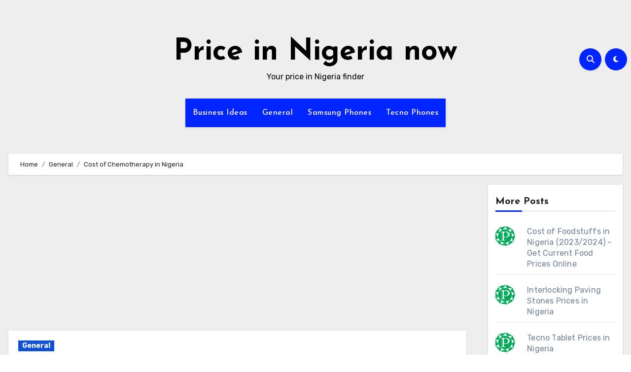

--- FILE ---
content_type: text/html; charset=UTF-8
request_url: https://priceinnigerianow.com/cost-of-chemotherapy-in-nigeria/
body_size: 22531
content:
<!-- =========================
  Page Breadcrumb   
============================== -->
<!DOCTYPE html>
<html lang="en-US" prefix="og: https://ogp.me/ns#">
<head>
<meta charset="UTF-8">
<meta name="viewport" content="width=device-width, initial-scale=1">
<link rel="profile" href="http://gmpg.org/xfn/11">
	<style>img:is([sizes="auto" i], [sizes^="auto," i]) { contain-intrinsic-size: 3000px 1500px }</style>
	
<!-- Search Engine Optimization by Rank Math - https://rankmath.com/ -->
<title>Cost of Chemotherapy in Nigeria</title>
<meta name="description" content="Cancer, a formidable adversary, has claimed countless lives globally. While the cause of this disease remains elusive, there&#039;s hope in the form of effective"/>
<meta name="robots" content="follow, index, max-snippet:-1, max-video-preview:-1, max-image-preview:large"/>
<link rel="canonical" href="https://priceinnigerianow.com/cost-of-chemotherapy-in-nigeria/" />
<meta property="og:locale" content="en_US" />
<meta property="og:type" content="article" />
<meta property="og:title" content="Cost of Chemotherapy in Nigeria" />
<meta property="og:description" content="Cancer, a formidable adversary, has claimed countless lives globally. While the cause of this disease remains elusive, there&#039;s hope in the form of effective" />
<meta property="og:url" content="https://priceinnigerianow.com/cost-of-chemotherapy-in-nigeria/" />
<meta property="og:site_name" content="Price in Nigeria now" />
<meta property="article:publisher" content="https://www.facebook.com/nigerianprice.com" />
<meta property="article:section" content="General" />
<meta property="og:image" content="https://i0.wp.com/priceinnigerianow.com/wp-content/uploads/2022/05/priceinnigerianow-logo.png" />
<meta property="og:image:secure_url" content="https://i0.wp.com/priceinnigerianow.com/wp-content/uploads/2022/05/priceinnigerianow-logo.png" />
<meta property="og:image:width" content="820" />
<meta property="og:image:height" content="808" />
<meta property="og:image:alt" content="priceinnigerianow-logo" />
<meta property="og:image:type" content="image/png" />
<meta property="article:published_time" content="2025-11-26T07:37:28+01:00" />
<meta name="twitter:card" content="summary_large_image" />
<meta name="twitter:title" content="Cost of Chemotherapy in Nigeria" />
<meta name="twitter:description" content="Cancer, a formidable adversary, has claimed countless lives globally. While the cause of this disease remains elusive, there&#039;s hope in the form of effective" />
<meta name="twitter:image" content="https://i0.wp.com/priceinnigerianow.com/wp-content/uploads/2022/05/priceinnigerianow-logo.png" />
<meta name="twitter:label1" content="Written by" />
<meta name="twitter:data1" content="James" />
<meta name="twitter:label2" content="Time to read" />
<meta name="twitter:data2" content="2 minutes" />
<script type="application/ld+json" class="rank-math-schema">{"@context":"https://schema.org","@graph":[{"@type":["Person","Organization"],"@id":"https://priceinnigerianow.com/#person","name":"Zulfah","sameAs":["https://www.facebook.com/nigerianprice.com"],"logo":{"@type":"ImageObject","@id":"https://priceinnigerianow.com/#logo","url":"https://priceinnigerianow.com/wp-content/uploads/2022/08/priceinnigerianow-logo-.png","contentUrl":"https://priceinnigerianow.com/wp-content/uploads/2022/08/priceinnigerianow-logo-.png","caption":"Price in Nigeria now","inLanguage":"en-US","width":"350","height":"40"},"image":{"@type":"ImageObject","@id":"https://priceinnigerianow.com/#logo","url":"https://priceinnigerianow.com/wp-content/uploads/2022/08/priceinnigerianow-logo-.png","contentUrl":"https://priceinnigerianow.com/wp-content/uploads/2022/08/priceinnigerianow-logo-.png","caption":"Price in Nigeria now","inLanguage":"en-US","width":"350","height":"40"}},{"@type":"WebSite","@id":"https://priceinnigerianow.com/#website","url":"https://priceinnigerianow.com","name":"Price in Nigeria now","publisher":{"@id":"https://priceinnigerianow.com/#person"},"inLanguage":"en-US"},{"@type":"ImageObject","@id":"https://i0.wp.com/priceinnigerianow.com/wp-content/uploads/2022/05/priceinnigerianow-logo.png?fit=820%2C808&amp;ssl=1","url":"https://i0.wp.com/priceinnigerianow.com/wp-content/uploads/2022/05/priceinnigerianow-logo.png?fit=820%2C808&amp;ssl=1","width":"820","height":"808","caption":"priceinnigerianow-logo","inLanguage":"en-US"},{"@type":"BreadcrumbList","@id":"https://priceinnigerianow.com/cost-of-chemotherapy-in-nigeria/#breadcrumb","itemListElement":[{"@type":"ListItem","position":"1","item":{"@id":"https://priceinnigerianow.com","name":"Home"}},{"@type":"ListItem","position":"2","item":{"@id":"https://priceinnigerianow.com/category/general/","name":"General"}},{"@type":"ListItem","position":"3","item":{"@id":"https://priceinnigerianow.com/cost-of-chemotherapy-in-nigeria/","name":"Cost of Chemotherapy in Nigeria"}}]},{"@type":"WebPage","@id":"https://priceinnigerianow.com/cost-of-chemotherapy-in-nigeria/#webpage","url":"https://priceinnigerianow.com/cost-of-chemotherapy-in-nigeria/","name":"Cost of Chemotherapy in Nigeria","datePublished":"2025-11-26T07:37:28+01:00","dateModified":"2025-11-26T07:37:28+01:00","isPartOf":{"@id":"https://priceinnigerianow.com/#website"},"primaryImageOfPage":{"@id":"https://i0.wp.com/priceinnigerianow.com/wp-content/uploads/2022/05/priceinnigerianow-logo.png?fit=820%2C808&amp;ssl=1"},"inLanguage":"en-US","breadcrumb":{"@id":"https://priceinnigerianow.com/cost-of-chemotherapy-in-nigeria/#breadcrumb"}},{"@type":"Person","@id":"https://priceinnigerianow.com/cost-of-chemotherapy-in-nigeria/#author","name":"James","image":{"@type":"ImageObject","@id":"https://secure.gravatar.com/avatar/681d8e2ecfe5ef7611b7dff18fcace0b667952ad6350c662cf5115f6a5f9686d?s=96&amp;d=mm&amp;r=g","url":"https://secure.gravatar.com/avatar/681d8e2ecfe5ef7611b7dff18fcace0b667952ad6350c662cf5115f6a5f9686d?s=96&amp;d=mm&amp;r=g","caption":"James","inLanguage":"en-US"}},{"@type":"Article","headline":"Cost of Chemotherapy in Nigeria","datePublished":"2025-11-26T07:37:28+01:00","dateModified":"2025-11-26T07:37:28+01:00","articleSection":"General","author":{"@id":"https://priceinnigerianow.com/cost-of-chemotherapy-in-nigeria/#author","name":"James"},"publisher":{"@id":"https://priceinnigerianow.com/#person"},"description":"Cancer, a formidable adversary, has claimed countless lives globally. While the cause of this disease remains elusive, there&#039;s hope in the form of effective","name":"Cost of Chemotherapy in Nigeria","@id":"https://priceinnigerianow.com/cost-of-chemotherapy-in-nigeria/#richSnippet","isPartOf":{"@id":"https://priceinnigerianow.com/cost-of-chemotherapy-in-nigeria/#webpage"},"image":{"@id":"https://i0.wp.com/priceinnigerianow.com/wp-content/uploads/2022/05/priceinnigerianow-logo.png?fit=820%2C808&amp;ssl=1"},"inLanguage":"en-US","mainEntityOfPage":{"@id":"https://priceinnigerianow.com/cost-of-chemotherapy-in-nigeria/#webpage"}}]}</script>
<!-- /Rank Math WordPress SEO plugin -->

<link rel='dns-prefetch' href='//stats.wp.com' />
<link rel='dns-prefetch' href='//fonts.googleapis.com' />
<link rel='dns-prefetch' href='//jetpack.wordpress.com' />
<link rel='dns-prefetch' href='//s0.wp.com' />
<link rel='dns-prefetch' href='//public-api.wordpress.com' />
<link rel='dns-prefetch' href='//0.gravatar.com' />
<link rel='dns-prefetch' href='//1.gravatar.com' />
<link rel='dns-prefetch' href='//2.gravatar.com' />
<link rel='preconnect' href='//i0.wp.com' />
<link rel='preconnect' href='//c0.wp.com' />
<link rel="alternate" type="application/rss+xml" title="Price in Nigeria now &raquo; Feed" href="https://priceinnigerianow.com/feed/" />
<link rel="alternate" type="application/rss+xml" title="Price in Nigeria now &raquo; Comments Feed" href="https://priceinnigerianow.com/comments/feed/" />
<script type="text/javascript">
/* <![CDATA[ */
window._wpemojiSettings = {"baseUrl":"https:\/\/s.w.org\/images\/core\/emoji\/16.0.1\/72x72\/","ext":".png","svgUrl":"https:\/\/s.w.org\/images\/core\/emoji\/16.0.1\/svg\/","svgExt":".svg","source":{"concatemoji":"https:\/\/priceinnigerianow.com\/wp-includes\/js\/wp-emoji-release.min.js?ver=6.8.3"}};
/*! This file is auto-generated */
!function(s,n){var o,i,e;function c(e){try{var t={supportTests:e,timestamp:(new Date).valueOf()};sessionStorage.setItem(o,JSON.stringify(t))}catch(e){}}function p(e,t,n){e.clearRect(0,0,e.canvas.width,e.canvas.height),e.fillText(t,0,0);var t=new Uint32Array(e.getImageData(0,0,e.canvas.width,e.canvas.height).data),a=(e.clearRect(0,0,e.canvas.width,e.canvas.height),e.fillText(n,0,0),new Uint32Array(e.getImageData(0,0,e.canvas.width,e.canvas.height).data));return t.every(function(e,t){return e===a[t]})}function u(e,t){e.clearRect(0,0,e.canvas.width,e.canvas.height),e.fillText(t,0,0);for(var n=e.getImageData(16,16,1,1),a=0;a<n.data.length;a++)if(0!==n.data[a])return!1;return!0}function f(e,t,n,a){switch(t){case"flag":return n(e,"\ud83c\udff3\ufe0f\u200d\u26a7\ufe0f","\ud83c\udff3\ufe0f\u200b\u26a7\ufe0f")?!1:!n(e,"\ud83c\udde8\ud83c\uddf6","\ud83c\udde8\u200b\ud83c\uddf6")&&!n(e,"\ud83c\udff4\udb40\udc67\udb40\udc62\udb40\udc65\udb40\udc6e\udb40\udc67\udb40\udc7f","\ud83c\udff4\u200b\udb40\udc67\u200b\udb40\udc62\u200b\udb40\udc65\u200b\udb40\udc6e\u200b\udb40\udc67\u200b\udb40\udc7f");case"emoji":return!a(e,"\ud83e\udedf")}return!1}function g(e,t,n,a){var r="undefined"!=typeof WorkerGlobalScope&&self instanceof WorkerGlobalScope?new OffscreenCanvas(300,150):s.createElement("canvas"),o=r.getContext("2d",{willReadFrequently:!0}),i=(o.textBaseline="top",o.font="600 32px Arial",{});return e.forEach(function(e){i[e]=t(o,e,n,a)}),i}function t(e){var t=s.createElement("script");t.src=e,t.defer=!0,s.head.appendChild(t)}"undefined"!=typeof Promise&&(o="wpEmojiSettingsSupports",i=["flag","emoji"],n.supports={everything:!0,everythingExceptFlag:!0},e=new Promise(function(e){s.addEventListener("DOMContentLoaded",e,{once:!0})}),new Promise(function(t){var n=function(){try{var e=JSON.parse(sessionStorage.getItem(o));if("object"==typeof e&&"number"==typeof e.timestamp&&(new Date).valueOf()<e.timestamp+604800&&"object"==typeof e.supportTests)return e.supportTests}catch(e){}return null}();if(!n){if("undefined"!=typeof Worker&&"undefined"!=typeof OffscreenCanvas&&"undefined"!=typeof URL&&URL.createObjectURL&&"undefined"!=typeof Blob)try{var e="postMessage("+g.toString()+"("+[JSON.stringify(i),f.toString(),p.toString(),u.toString()].join(",")+"));",a=new Blob([e],{type:"text/javascript"}),r=new Worker(URL.createObjectURL(a),{name:"wpTestEmojiSupports"});return void(r.onmessage=function(e){c(n=e.data),r.terminate(),t(n)})}catch(e){}c(n=g(i,f,p,u))}t(n)}).then(function(e){for(var t in e)n.supports[t]=e[t],n.supports.everything=n.supports.everything&&n.supports[t],"flag"!==t&&(n.supports.everythingExceptFlag=n.supports.everythingExceptFlag&&n.supports[t]);n.supports.everythingExceptFlag=n.supports.everythingExceptFlag&&!n.supports.flag,n.DOMReady=!1,n.readyCallback=function(){n.DOMReady=!0}}).then(function(){return e}).then(function(){var e;n.supports.everything||(n.readyCallback(),(e=n.source||{}).concatemoji?t(e.concatemoji):e.wpemoji&&e.twemoji&&(t(e.twemoji),t(e.wpemoji)))}))}((window,document),window._wpemojiSettings);
/* ]]> */
</script>

<style id='wp-emoji-styles-inline-css' type='text/css'>

	img.wp-smiley, img.emoji {
		display: inline !important;
		border: none !important;
		box-shadow: none !important;
		height: 1em !important;
		width: 1em !important;
		margin: 0 0.07em !important;
		vertical-align: -0.1em !important;
		background: none !important;
		padding: 0 !important;
	}
</style>
<link rel='stylesheet' id='wp-block-library-css' href='https://c0.wp.com/c/6.8.3/wp-includes/css/dist/block-library/style.min.css' type='text/css' media='all' />
<style id='wp-block-library-theme-inline-css' type='text/css'>
.wp-block-audio :where(figcaption){color:#555;font-size:13px;text-align:center}.is-dark-theme .wp-block-audio :where(figcaption){color:#ffffffa6}.wp-block-audio{margin:0 0 1em}.wp-block-code{border:1px solid #ccc;border-radius:4px;font-family:Menlo,Consolas,monaco,monospace;padding:.8em 1em}.wp-block-embed :where(figcaption){color:#555;font-size:13px;text-align:center}.is-dark-theme .wp-block-embed :where(figcaption){color:#ffffffa6}.wp-block-embed{margin:0 0 1em}.blocks-gallery-caption{color:#555;font-size:13px;text-align:center}.is-dark-theme .blocks-gallery-caption{color:#ffffffa6}:root :where(.wp-block-image figcaption){color:#555;font-size:13px;text-align:center}.is-dark-theme :root :where(.wp-block-image figcaption){color:#ffffffa6}.wp-block-image{margin:0 0 1em}.wp-block-pullquote{border-bottom:4px solid;border-top:4px solid;color:currentColor;margin-bottom:1.75em}.wp-block-pullquote cite,.wp-block-pullquote footer,.wp-block-pullquote__citation{color:currentColor;font-size:.8125em;font-style:normal;text-transform:uppercase}.wp-block-quote{border-left:.25em solid;margin:0 0 1.75em;padding-left:1em}.wp-block-quote cite,.wp-block-quote footer{color:currentColor;font-size:.8125em;font-style:normal;position:relative}.wp-block-quote:where(.has-text-align-right){border-left:none;border-right:.25em solid;padding-left:0;padding-right:1em}.wp-block-quote:where(.has-text-align-center){border:none;padding-left:0}.wp-block-quote.is-large,.wp-block-quote.is-style-large,.wp-block-quote:where(.is-style-plain){border:none}.wp-block-search .wp-block-search__label{font-weight:700}.wp-block-search__button{border:1px solid #ccc;padding:.375em .625em}:where(.wp-block-group.has-background){padding:1.25em 2.375em}.wp-block-separator.has-css-opacity{opacity:.4}.wp-block-separator{border:none;border-bottom:2px solid;margin-left:auto;margin-right:auto}.wp-block-separator.has-alpha-channel-opacity{opacity:1}.wp-block-separator:not(.is-style-wide):not(.is-style-dots){width:100px}.wp-block-separator.has-background:not(.is-style-dots){border-bottom:none;height:1px}.wp-block-separator.has-background:not(.is-style-wide):not(.is-style-dots){height:2px}.wp-block-table{margin:0 0 1em}.wp-block-table td,.wp-block-table th{word-break:normal}.wp-block-table :where(figcaption){color:#555;font-size:13px;text-align:center}.is-dark-theme .wp-block-table :where(figcaption){color:#ffffffa6}.wp-block-video :where(figcaption){color:#555;font-size:13px;text-align:center}.is-dark-theme .wp-block-video :where(figcaption){color:#ffffffa6}.wp-block-video{margin:0 0 1em}:root :where(.wp-block-template-part.has-background){margin-bottom:0;margin-top:0;padding:1.25em 2.375em}
</style>
<style id='classic-theme-styles-inline-css' type='text/css'>
/*! This file is auto-generated */
.wp-block-button__link{color:#fff;background-color:#32373c;border-radius:9999px;box-shadow:none;text-decoration:none;padding:calc(.667em + 2px) calc(1.333em + 2px);font-size:1.125em}.wp-block-file__button{background:#32373c;color:#fff;text-decoration:none}
</style>
<link rel='stylesheet' id='mediaelement-css' href='https://c0.wp.com/c/6.8.3/wp-includes/js/mediaelement/mediaelementplayer-legacy.min.css' type='text/css' media='all' />
<link rel='stylesheet' id='wp-mediaelement-css' href='https://c0.wp.com/c/6.8.3/wp-includes/js/mediaelement/wp-mediaelement.min.css' type='text/css' media='all' />
<style id='jetpack-sharing-buttons-style-inline-css' type='text/css'>
.jetpack-sharing-buttons__services-list{display:flex;flex-direction:row;flex-wrap:wrap;gap:0;list-style-type:none;margin:5px;padding:0}.jetpack-sharing-buttons__services-list.has-small-icon-size{font-size:12px}.jetpack-sharing-buttons__services-list.has-normal-icon-size{font-size:16px}.jetpack-sharing-buttons__services-list.has-large-icon-size{font-size:24px}.jetpack-sharing-buttons__services-list.has-huge-icon-size{font-size:36px}@media print{.jetpack-sharing-buttons__services-list{display:none!important}}.editor-styles-wrapper .wp-block-jetpack-sharing-buttons{gap:0;padding-inline-start:0}ul.jetpack-sharing-buttons__services-list.has-background{padding:1.25em 2.375em}
</style>
<style id='global-styles-inline-css' type='text/css'>
:root{--wp--preset--aspect-ratio--square: 1;--wp--preset--aspect-ratio--4-3: 4/3;--wp--preset--aspect-ratio--3-4: 3/4;--wp--preset--aspect-ratio--3-2: 3/2;--wp--preset--aspect-ratio--2-3: 2/3;--wp--preset--aspect-ratio--16-9: 16/9;--wp--preset--aspect-ratio--9-16: 9/16;--wp--preset--color--black: #000000;--wp--preset--color--cyan-bluish-gray: #abb8c3;--wp--preset--color--white: #ffffff;--wp--preset--color--pale-pink: #f78da7;--wp--preset--color--vivid-red: #cf2e2e;--wp--preset--color--luminous-vivid-orange: #ff6900;--wp--preset--color--luminous-vivid-amber: #fcb900;--wp--preset--color--light-green-cyan: #7bdcb5;--wp--preset--color--vivid-green-cyan: #00d084;--wp--preset--color--pale-cyan-blue: #8ed1fc;--wp--preset--color--vivid-cyan-blue: #0693e3;--wp--preset--color--vivid-purple: #9b51e0;--wp--preset--gradient--vivid-cyan-blue-to-vivid-purple: linear-gradient(135deg,rgba(6,147,227,1) 0%,rgb(155,81,224) 100%);--wp--preset--gradient--light-green-cyan-to-vivid-green-cyan: linear-gradient(135deg,rgb(122,220,180) 0%,rgb(0,208,130) 100%);--wp--preset--gradient--luminous-vivid-amber-to-luminous-vivid-orange: linear-gradient(135deg,rgba(252,185,0,1) 0%,rgba(255,105,0,1) 100%);--wp--preset--gradient--luminous-vivid-orange-to-vivid-red: linear-gradient(135deg,rgba(255,105,0,1) 0%,rgb(207,46,46) 100%);--wp--preset--gradient--very-light-gray-to-cyan-bluish-gray: linear-gradient(135deg,rgb(238,238,238) 0%,rgb(169,184,195) 100%);--wp--preset--gradient--cool-to-warm-spectrum: linear-gradient(135deg,rgb(74,234,220) 0%,rgb(151,120,209) 20%,rgb(207,42,186) 40%,rgb(238,44,130) 60%,rgb(251,105,98) 80%,rgb(254,248,76) 100%);--wp--preset--gradient--blush-light-purple: linear-gradient(135deg,rgb(255,206,236) 0%,rgb(152,150,240) 100%);--wp--preset--gradient--blush-bordeaux: linear-gradient(135deg,rgb(254,205,165) 0%,rgb(254,45,45) 50%,rgb(107,0,62) 100%);--wp--preset--gradient--luminous-dusk: linear-gradient(135deg,rgb(255,203,112) 0%,rgb(199,81,192) 50%,rgb(65,88,208) 100%);--wp--preset--gradient--pale-ocean: linear-gradient(135deg,rgb(255,245,203) 0%,rgb(182,227,212) 50%,rgb(51,167,181) 100%);--wp--preset--gradient--electric-grass: linear-gradient(135deg,rgb(202,248,128) 0%,rgb(113,206,126) 100%);--wp--preset--gradient--midnight: linear-gradient(135deg,rgb(2,3,129) 0%,rgb(40,116,252) 100%);--wp--preset--font-size--small: 13px;--wp--preset--font-size--medium: 20px;--wp--preset--font-size--large: 36px;--wp--preset--font-size--x-large: 42px;--wp--preset--spacing--20: 0.44rem;--wp--preset--spacing--30: 0.67rem;--wp--preset--spacing--40: 1rem;--wp--preset--spacing--50: 1.5rem;--wp--preset--spacing--60: 2.25rem;--wp--preset--spacing--70: 3.38rem;--wp--preset--spacing--80: 5.06rem;--wp--preset--shadow--natural: 6px 6px 9px rgba(0, 0, 0, 0.2);--wp--preset--shadow--deep: 12px 12px 50px rgba(0, 0, 0, 0.4);--wp--preset--shadow--sharp: 6px 6px 0px rgba(0, 0, 0, 0.2);--wp--preset--shadow--outlined: 6px 6px 0px -3px rgba(255, 255, 255, 1), 6px 6px rgba(0, 0, 0, 1);--wp--preset--shadow--crisp: 6px 6px 0px rgba(0, 0, 0, 1);}:where(.is-layout-flex){gap: 0.5em;}:where(.is-layout-grid){gap: 0.5em;}body .is-layout-flex{display: flex;}.is-layout-flex{flex-wrap: wrap;align-items: center;}.is-layout-flex > :is(*, div){margin: 0;}body .is-layout-grid{display: grid;}.is-layout-grid > :is(*, div){margin: 0;}:where(.wp-block-columns.is-layout-flex){gap: 2em;}:where(.wp-block-columns.is-layout-grid){gap: 2em;}:where(.wp-block-post-template.is-layout-flex){gap: 1.25em;}:where(.wp-block-post-template.is-layout-grid){gap: 1.25em;}.has-black-color{color: var(--wp--preset--color--black) !important;}.has-cyan-bluish-gray-color{color: var(--wp--preset--color--cyan-bluish-gray) !important;}.has-white-color{color: var(--wp--preset--color--white) !important;}.has-pale-pink-color{color: var(--wp--preset--color--pale-pink) !important;}.has-vivid-red-color{color: var(--wp--preset--color--vivid-red) !important;}.has-luminous-vivid-orange-color{color: var(--wp--preset--color--luminous-vivid-orange) !important;}.has-luminous-vivid-amber-color{color: var(--wp--preset--color--luminous-vivid-amber) !important;}.has-light-green-cyan-color{color: var(--wp--preset--color--light-green-cyan) !important;}.has-vivid-green-cyan-color{color: var(--wp--preset--color--vivid-green-cyan) !important;}.has-pale-cyan-blue-color{color: var(--wp--preset--color--pale-cyan-blue) !important;}.has-vivid-cyan-blue-color{color: var(--wp--preset--color--vivid-cyan-blue) !important;}.has-vivid-purple-color{color: var(--wp--preset--color--vivid-purple) !important;}.has-black-background-color{background-color: var(--wp--preset--color--black) !important;}.has-cyan-bluish-gray-background-color{background-color: var(--wp--preset--color--cyan-bluish-gray) !important;}.has-white-background-color{background-color: var(--wp--preset--color--white) !important;}.has-pale-pink-background-color{background-color: var(--wp--preset--color--pale-pink) !important;}.has-vivid-red-background-color{background-color: var(--wp--preset--color--vivid-red) !important;}.has-luminous-vivid-orange-background-color{background-color: var(--wp--preset--color--luminous-vivid-orange) !important;}.has-luminous-vivid-amber-background-color{background-color: var(--wp--preset--color--luminous-vivid-amber) !important;}.has-light-green-cyan-background-color{background-color: var(--wp--preset--color--light-green-cyan) !important;}.has-vivid-green-cyan-background-color{background-color: var(--wp--preset--color--vivid-green-cyan) !important;}.has-pale-cyan-blue-background-color{background-color: var(--wp--preset--color--pale-cyan-blue) !important;}.has-vivid-cyan-blue-background-color{background-color: var(--wp--preset--color--vivid-cyan-blue) !important;}.has-vivid-purple-background-color{background-color: var(--wp--preset--color--vivid-purple) !important;}.has-black-border-color{border-color: var(--wp--preset--color--black) !important;}.has-cyan-bluish-gray-border-color{border-color: var(--wp--preset--color--cyan-bluish-gray) !important;}.has-white-border-color{border-color: var(--wp--preset--color--white) !important;}.has-pale-pink-border-color{border-color: var(--wp--preset--color--pale-pink) !important;}.has-vivid-red-border-color{border-color: var(--wp--preset--color--vivid-red) !important;}.has-luminous-vivid-orange-border-color{border-color: var(--wp--preset--color--luminous-vivid-orange) !important;}.has-luminous-vivid-amber-border-color{border-color: var(--wp--preset--color--luminous-vivid-amber) !important;}.has-light-green-cyan-border-color{border-color: var(--wp--preset--color--light-green-cyan) !important;}.has-vivid-green-cyan-border-color{border-color: var(--wp--preset--color--vivid-green-cyan) !important;}.has-pale-cyan-blue-border-color{border-color: var(--wp--preset--color--pale-cyan-blue) !important;}.has-vivid-cyan-blue-border-color{border-color: var(--wp--preset--color--vivid-cyan-blue) !important;}.has-vivid-purple-border-color{border-color: var(--wp--preset--color--vivid-purple) !important;}.has-vivid-cyan-blue-to-vivid-purple-gradient-background{background: var(--wp--preset--gradient--vivid-cyan-blue-to-vivid-purple) !important;}.has-light-green-cyan-to-vivid-green-cyan-gradient-background{background: var(--wp--preset--gradient--light-green-cyan-to-vivid-green-cyan) !important;}.has-luminous-vivid-amber-to-luminous-vivid-orange-gradient-background{background: var(--wp--preset--gradient--luminous-vivid-amber-to-luminous-vivid-orange) !important;}.has-luminous-vivid-orange-to-vivid-red-gradient-background{background: var(--wp--preset--gradient--luminous-vivid-orange-to-vivid-red) !important;}.has-very-light-gray-to-cyan-bluish-gray-gradient-background{background: var(--wp--preset--gradient--very-light-gray-to-cyan-bluish-gray) !important;}.has-cool-to-warm-spectrum-gradient-background{background: var(--wp--preset--gradient--cool-to-warm-spectrum) !important;}.has-blush-light-purple-gradient-background{background: var(--wp--preset--gradient--blush-light-purple) !important;}.has-blush-bordeaux-gradient-background{background: var(--wp--preset--gradient--blush-bordeaux) !important;}.has-luminous-dusk-gradient-background{background: var(--wp--preset--gradient--luminous-dusk) !important;}.has-pale-ocean-gradient-background{background: var(--wp--preset--gradient--pale-ocean) !important;}.has-electric-grass-gradient-background{background: var(--wp--preset--gradient--electric-grass) !important;}.has-midnight-gradient-background{background: var(--wp--preset--gradient--midnight) !important;}.has-small-font-size{font-size: var(--wp--preset--font-size--small) !important;}.has-medium-font-size{font-size: var(--wp--preset--font-size--medium) !important;}.has-large-font-size{font-size: var(--wp--preset--font-size--large) !important;}.has-x-large-font-size{font-size: var(--wp--preset--font-size--x-large) !important;}
:where(.wp-block-post-template.is-layout-flex){gap: 1.25em;}:where(.wp-block-post-template.is-layout-grid){gap: 1.25em;}
:where(.wp-block-columns.is-layout-flex){gap: 2em;}:where(.wp-block-columns.is-layout-grid){gap: 2em;}
:root :where(.wp-block-pullquote){font-size: 1.5em;line-height: 1.6;}
</style>
<link rel='stylesheet' id='toc-screen-css' href='https://priceinnigerianow.com/wp-content/plugins/table-of-contents-plus/screen.min.css?ver=2411.1' type='text/css' media='all' />
<link rel='stylesheet' id='blogus-fonts-css' href='//fonts.googleapis.com/css?family=Josefin+Sans%3A300%2C400%2C500%2C700%7COpen+Sans%3A300%2C400%2C600%2C700%7CKalam%3A300%2C400%2C700%7CRokkitt%3A300%2C400%2C700%7CJost%3A300%2C400%2C500%2C700%7CPoppins%3A300%2C400%2C500%2C600%2C700%7CLato%3A300%2C400%2C700%7CNoto+Serif%3A300%2C400%2C700%7CRaleway%3A300%2C400%2C500%2C700%7CRoboto%3A300%2C400%2C500%2C700%7CRubik%3A300%2C400%2C500%2C700&#038;display=swap&#038;subset=latin,latin-ext' type='text/css' media='all' />
<link rel='stylesheet' id='blogus-google-fonts-css' href='//fonts.googleapis.com/css?family=ABeeZee%7CAbel%7CAbril+Fatface%7CAclonica%7CAcme%7CActor%7CAdamina%7CAdvent+Pro%7CAguafina+Script%7CAkronim%7CAladin%7CAldrich%7CAlef%7CAlegreya%7CAlegreya+SC%7CAlegreya+Sans%7CAlegreya+Sans+SC%7CAlex+Brush%7CAlfa+Slab+One%7CAlice%7CAlike%7CAlike+Angular%7CAllan%7CAllerta%7CAllerta+Stencil%7CAllura%7CAlmendra%7CAlmendra+Display%7CAlmendra+SC%7CAmarante%7CAmaranth%7CAmatic+SC%7CAmatica+SC%7CAmethysta%7CAmiko%7CAmiri%7CAmita%7CAnaheim%7CAndada%7CAndika%7CAngkor%7CAnnie+Use+Your+Telescope%7CAnonymous+Pro%7CAntic%7CAntic+Didone%7CAntic+Slab%7CAnton%7CArapey%7CArbutus%7CArbutus+Slab%7CArchitects+Daughter%7CArchivo+Black%7CArchivo+Narrow%7CAref+Ruqaa%7CArima+Madurai%7CArimo%7CArizonia%7CArmata%7CArtifika%7CArvo%7CArya%7CAsap%7CAsar%7CAsset%7CAssistant%7CAstloch%7CAsul%7CAthiti%7CAtma%7CAtomic+Age%7CAubrey%7CAudiowide%7CAutour+One%7CAverage%7CAverage+Sans%7CAveria+Gruesa+Libre%7CAveria+Libre%7CAveria+Sans+Libre%7CAveria+Serif+Libre%7CBad+Script%7CBaloo%7CBaloo+Bhai%7CBaloo+Da%7CBaloo+Thambi%7CBalthazar%7CBangers%7CBasic%7CBattambang%7CBaumans%7CBayon%7CBelgrano%7CBelleza%7CBenchNine%7CBentham%7CBerkshire+Swash%7CBevan%7CBigelow+Rules%7CBigshot+One%7CBilbo%7CBilbo+Swash+Caps%7CBioRhyme%7CBioRhyme+Expanded%7CBiryani%7CBitter%7CBlack+Ops+One%7CBokor%7CBonbon%7CBoogaloo%7CBowlby+One%7CBowlby+One+SC%7CBrawler%7CBree+Serif%7CBubblegum+Sans%7CBubbler+One%7CBuda%7CBuenard%7CBungee%7CBungee+Hairline%7CBungee+Inline%7CBungee+Outline%7CBungee+Shade%7CButcherman%7CButterfly+Kids%7CCabin%7CCabin+Condensed%7CCabin+Sketch%7CCaesar+Dressing%7CCagliostro%7CCairo%7CCalligraffitti%7CCambay%7CCambo%7CCandal%7CCantarell%7CCantata+One%7CCantora+One%7CCapriola%7CCardo%7CCarme%7CCarrois+Gothic%7CCarrois+Gothic+SC%7CCarter+One%7CCatamaran%7CCaudex%7CCaveat%7CCaveat+Brush%7CCedarville+Cursive%7CCeviche+One%7CChanga%7CChanga+One%7CChango%7CChathura%7CChau+Philomene+One%7CChela+One%7CChelsea+Market%7CChenla%7CCherry+Cream+Soda%7CCherry+Swash%7CChewy%7CChicle%7CChivo%7CChonburi%7CCinzel%7CCinzel+Decorative%7CClicker+Script%7CCoda%7CCoda+Caption%7CCodystar%7CCoiny%7CCombo%7CComfortaa%7CComing+Soon%7CConcert+One%7CCondiment%7CContent%7CContrail+One%7CConvergence%7CCookie%7CCopse%7CCorben%7CCormorant%7CCormorant+Garamond%7CCormorant+Infant%7CCormorant+SC%7CCormorant+Unicase%7CCormorant+Upright%7CCourgette%7CCousine%7CCoustard%7CCovered+By+Your+Grace%7CCrafty+Girls%7CCreepster%7CCrete+Round%7CCrimson+Text%7CCroissant+One%7CCrushed%7CCuprum%7CCutive%7CCutive+Mono%7CDamion%7CDancing+Script%7CDangrek%7CDavid+Libre%7CDawning+of+a+New+Day%7CDays+One%7CDekko%7CDelius%7CDelius+Swash+Caps%7CDelius+Unicase%7CDella+Respira%7CDenk+One%7CDevonshire%7CDhurjati%7CDidact+Gothic%7CDiplomata%7CDiplomata+SC%7CDomine%7CDonegal+One%7CDoppio+One%7CDorsa%7CDosis%7CDr+Sugiyama%7CDroid+Sans%7CDroid+Sans+Mono%7CDroid+Serif%7CDuru+Sans%7CDynalight%7CEB+Garamond%7CEagle+Lake%7CEater%7CEconomica%7CEczar%7CEk+Mukta%7CEl+Messiri%7CElectrolize%7CElsie%7CElsie+Swash+Caps%7CEmblema+One%7CEmilys+Candy%7CEngagement%7CEnglebert%7CEnriqueta%7CErica+One%7CEsteban%7CEuphoria+Script%7CEwert%7CExo%7CExo+2%7CExpletus+Sans%7CFanwood+Text%7CFarsan%7CFascinate%7CFascinate+Inline%7CFaster+One%7CFasthand%7CFauna+One%7CFederant%7CFedero%7CFelipa%7CFenix%7CFinger+Paint%7CFira+Mono%7CFira+Sans%7CFjalla+One%7CFjord+One%7CFlamenco%7CFlavors%7CFondamento%7CFontdiner+Swanky%7CForum%7CFrancois+One%7CFrank+Ruhl+Libre%7CFreckle+Face%7CFredericka+the+Great%7CFredoka+One%7CFreehand%7CFresca%7CFrijole%7CFruktur%7CFugaz+One%7CGFS+Didot%7CGFS+Neohellenic%7CGabriela%7CGafata%7CGalada%7CGaldeano%7CGalindo%7CGentium+Basic%7CGentium+Book+Basic%7CGeo%7CGeostar%7CGeostar+Fill%7CGermania+One%7CGidugu%7CGilda+Display%7CGive+You+Glory%7CGlass+Antiqua%7CGlegoo%7CGloria+Hallelujah%7CGoblin+One%7CGochi+Hand%7CGorditas%7CGoudy+Bookletter+1911%7CGraduate%7CGrand+Hotel%7CGravitas+One%7CGreat+Vibes%7CGriffy%7CGruppo%7CGudea%7CGurajada%7CHabibi%7CHalant%7CHammersmith+One%7CHanalei%7CHanalei+Fill%7CHandlee%7CHanuman%7CHappy+Monkey%7CHarmattan%7CHeadland+One%7CHeebo%7CHenny+Penny%7CHerr+Von+Muellerhoff%7CHind%7CHind+Guntur%7CHind+Madurai%7CHind+Siliguri%7CHind+Vadodara%7CHoltwood+One+SC%7CHomemade+Apple%7CHomenaje%7CIM+Fell+DW+Pica%7CIM+Fell+DW+Pica+SC%7CIM+Fell+Double+Pica%7CIM+Fell+Double+Pica+SC%7CIM+Fell+English%7CIM+Fell+English+SC%7CIM+Fell+French+Canon%7CIM+Fell+French+Canon+SC%7CIM+Fell+Great+Primer%7CIM+Fell+Great+Primer+SC%7CIceberg%7CIceland%7CImprima%7CInconsolata%7CInder%7CIndie+Flower%7CInika%7CInknut+Antiqua%7CIrish+Grover%7CIstok+Web%7CItaliana%7CItalianno%7CItim%7CJacques+Francois%7CJacques+Francois+Shadow%7CJaldi%7CJim+Nightshade%7CJockey+One%7CJolly+Lodger%7CJomhuria%7CJosefin+Sans%7CJosefin+Slab%7CJoti+One%7CJudson%7CJulee%7CJulius+Sans+One%7CJunge%7CJura%7CJust+Another+Hand%7CJust+Me+Again+Down+Here%7CKadwa%7CKalam%7CKameron%7CKanit%7CKantumruy%7CKarla%7CKarma%7CKatibeh%7CKaushan+Script%7CKavivanar%7CKavoon%7CKdam+Thmor%7CKeania+One%7CKelly+Slab%7CKenia%7CKhand%7CKhmer%7CKhula%7CKite+One%7CKnewave%7CKotta+One%7CKoulen%7CKranky%7CKreon%7CKristi%7CKrona+One%7CKumar+One%7CKumar+One+Outline%7CKurale%7CLa+Belle+Aurore%7CLaila%7CLakki+Reddy%7CLalezar%7CLancelot%7CLateef%7CLato%7CLeague+Script%7CLeckerli+One%7CLedger%7CLekton%7CLemon%7CLemonada%7CLibre+Baskerville%7CLibre+Franklin%7CLife+Savers%7CLilita+One%7CLily+Script+One%7CLimelight%7CLinden+Hill%7CLobster%7CLobster+Two%7CLondrina+Outline%7CLondrina+Shadow%7CLondrina+Sketch%7CLondrina+Solid%7CLora%7CLove+Ya+Like+A+Sister%7CLoved+by+the+King%7CLovers+Quarrel%7CLuckiest+Guy%7CLusitana%7CLustria%7CMacondo%7CMacondo+Swash+Caps%7CMada%7CMagra%7CMaiden+Orange%7CMaitree%7CMako%7CMallanna%7CMandali%7CMarcellus%7CMarcellus+SC%7CMarck+Script%7CMargarine%7CMarko+One%7CMarmelad%7CMartel%7CMartel+Sans%7CMarvel%7CMate%7CMate+SC%7CMaven+Pro%7CMcLaren%7CMeddon%7CMedievalSharp%7CMedula+One%7CMeera+Inimai%7CMegrim%7CMeie+Script%7CMerienda%7CMerienda+One%7CMerriweather%7CMerriweather+Sans%7CMetal%7CMetal+Mania%7CMetamorphous%7CMetrophobic%7CMichroma%7CMilonga%7CMiltonian%7CMiltonian+Tattoo%7CMiniver%7CMiriam+Libre%7CMirza%7CMiss+Fajardose%7CMitr%7CModak%7CModern+Antiqua%7CMogra%7CMolengo%7CMolle%7CMonda%7CMonofett%7CMonoton%7CMonsieur+La+Doulaise%7CMontaga%7CMontez%7CMontserrat%7CMontserrat+Alternates%7CMontserrat+Subrayada%7CMoul%7CMoulpali%7CMountains+of+Christmas%7CMouse+Memoirs%7CMr+Bedfort%7CMr+Dafoe%7CMr+De+Haviland%7CMrs+Saint+Delafield%7CMrs+Sheppards%7CMukta+Vaani%7CMuli%7CMystery+Quest%7CNTR%7CNeucha%7CNeuton%7CNew+Rocker%7CNews+Cycle%7CNiconne%7CNixie+One%7CNobile%7CNokora%7CNorican%7CNosifer%7CNothing+You+Could+Do%7CNoticia+Text%7CNoto+Sans%7CNoto+Serif%7CNova+Cut%7CNova+Flat%7CNova+Mono%7CNova+Oval%7CNova+Round%7CNova+Script%7CNova+Slim%7CNova+Square%7CNumans%7CNunito%7COdor+Mean+Chey%7COffside%7COld+Standard+TT%7COldenburg%7COleo+Script%7COleo+Script+Swash+Caps%7COpen+Sans%7COpen+Sans+Condensed%7COranienbaum%7COrbitron%7COregano%7COrienta%7COriginal+Surfer%7COswald%7COver+the+Rainbow%7COverlock%7COverlock+SC%7COvo%7COxygen%7COxygen+Mono%7CPT+Mono%7CPT+Sans%7CPT+Sans+Caption%7CPT+Sans+Narrow%7CPT+Serif%7CPT+Serif+Caption%7CPacifico%7CPalanquin%7CPalanquin+Dark%7CPaprika%7CParisienne%7CPassero+One%7CPassion+One%7CPathway+Gothic+One%7CPatrick+Hand%7CPatrick+Hand+SC%7CPattaya%7CPatua+One%7CPavanam%7CPaytone+One%7CPeddana%7CPeralta%7CPermanent+Marker%7CPetit+Formal+Script%7CPetrona%7CPhilosopher%7CPiedra%7CPinyon+Script%7CPirata+One%7CPlaster%7CPlay%7CPlayball%7CPlayfair+Display%7CPlayfair+Display+SC%7CPodkova%7CPoiret+One%7CPoller+One%7CPoly%7CPompiere%7CPontano+Sans%7CPoppins%7CPort+Lligat+Sans%7CPort+Lligat+Slab%7CPragati+Narrow%7CPrata%7CPreahvihear%7CPress+Start+2P%7CPridi%7CPrincess+Sofia%7CProciono%7CPrompt%7CProsto+One%7CProza+Libre%7CPuritan%7CPurple+Purse%7CQuando%7CQuantico%7CQuattrocento%7CQuattrocento+Sans%7CQuestrial%7CQuicksand%7CQuintessential%7CQwigley%7CRacing+Sans+One%7CRadley%7CRajdhani%7CRakkas%7CRaleway%7CRaleway+Dots%7CRamabhadra%7CRamaraja%7CRambla%7CRammetto+One%7CRanchers%7CRancho%7CRanga%7CRasa%7CRationale%7CRavi+Prakash%7CRedressed%7CReem+Kufi%7CReenie+Beanie%7CRevalia%7CRhodium+Libre%7CRibeye%7CRibeye+Marrow%7CRighteous%7CRisque%7CRoboto%7CRoboto+Condensed%7CRoboto+Mono%7CRoboto+Slab%7CRochester%7CRock+Salt%7CRokkitt%7CRomanesco%7CRopa+Sans%7CRosario%7CRosarivo%7CRouge+Script%7CRozha+One%7CRubik%7CRubik+Mono+One%7CRubik+One%7CRuda%7CRufina%7CRuge+Boogie%7CRuluko%7CRum+Raisin%7CRuslan+Display%7CRusso+One%7CRuthie%7CRye%7CSacramento%7CSahitya%7CSail%7CSalsa%7CSanchez%7CSancreek%7CSansita+One%7CSarala%7CSarina%7CSarpanch%7CSatisfy%7CScada%7CScheherazade%7CSchoolbell%7CScope+One%7CSeaweed+Script%7CSecular+One%7CSevillana%7CSeymour+One%7CShadows+Into+Light%7CShadows+Into+Light+Two%7CShanti%7CShare%7CShare+Tech%7CShare+Tech+Mono%7CShojumaru%7CShort+Stack%7CShrikhand%7CSiemreap%7CSigmar+One%7CSignika%7CSignika+Negative%7CSimonetta%7CSintony%7CSirin+Stencil%7CSix+Caps%7CSkranji%7CSlabo+13px%7CSlabo+27px%7CSlackey%7CSmokum%7CSmythe%7CSniglet%7CSnippet%7CSnowburst+One%7CSofadi+One%7CSofia%7CSonsie+One%7CSorts+Mill+Goudy%7CSource+Code+Pro%7CSource+Sans+Pro%7CSource+Serif+Pro%7CSpace+Mono%7CSpecial+Elite%7CSpicy+Rice%7CSpinnaker%7CSpirax%7CSquada+One%7CSree+Krushnadevaraya%7CSriracha%7CStalemate%7CStalinist+One%7CStardos+Stencil%7CStint+Ultra+Condensed%7CStint+Ultra+Expanded%7CStoke%7CStrait%7CSue+Ellen+Francisco%7CSuez+One%7CSumana%7CSunshiney%7CSupermercado+One%7CSura%7CSuranna%7CSuravaram%7CSuwannaphum%7CSwanky+and+Moo+Moo%7CSyncopate%7CTangerine%7CTaprom%7CTauri%7CTaviraj%7CTeko%7CTelex%7CTenali+Ramakrishna%7CTenor+Sans%7CText+Me+One%7CThe+Girl+Next+Door%7CTienne%7CTillana%7CTimmana%7CTinos%7CTitan+One%7CTitillium+Web%7CTrade+Winds%7CTrirong%7CTrocchi%7CTrochut%7CTrykker%7CTulpen+One%7CUbuntu%7CUbuntu+Condensed%7CUbuntu+Mono%7CUltra%7CUncial+Antiqua%7CUnderdog%7CUnica+One%7CUnifrakturCook%7CUnifrakturMaguntia%7CUnkempt%7CUnlock%7CUnna%7CVT323%7CVampiro+One%7CVarela%7CVarela+Round%7CVast+Shadow%7CVesper+Libre%7CVibur%7CVidaloka%7CViga%7CVoces%7CVolkhov%7CVollkorn%7CVoltaire%7CWaiting+for+the+Sunrise%7CWallpoet%7CWalter+Turncoat%7CWarnes%7CWellfleet%7CWendy+One%7CWire+One%7CWork+Sans%7CYanone+Kaffeesatz%7CYantramanav%7CYatra+One%7CYellowtail%7CYeseva+One%7CYesteryear%7CYrsa%7CZeyada&#038;subset=latin%2Clatin-ext' type='text/css' media='all' />
<link rel='stylesheet' id='bootstrap-css' href='https://priceinnigerianow.com/wp-content/themes/blogus/css/bootstrap.css?ver=6.8.3' type='text/css' media='all' />
<link rel='stylesheet' id='blogus-style-css' href='https://priceinnigerianow.com/wp-content/themes/blogus/style.css?ver=6.8.3' type='text/css' media='all' />
<style id='blogus-style-inline-css' type='text/css'>
.posted-on { clip: rect(1px, 1px, 1px, 1px); height: 1px; position: absolute; overflow: hidden; width: 1px; }
</style>
<link rel='stylesheet' id='blogus-default-css' href='https://priceinnigerianow.com/wp-content/themes/blogus/css/colors/default.css?ver=6.8.3' type='text/css' media='all' />
<link rel='stylesheet' id='all-css-css' href='https://priceinnigerianow.com/wp-content/themes/blogus/css/all.css?ver=6.8.3' type='text/css' media='all' />
<link rel='stylesheet' id='dark-css' href='https://priceinnigerianow.com/wp-content/themes/blogus/css/colors/dark.css?ver=6.8.3' type='text/css' media='all' />
<link rel='stylesheet' id='swiper-bundle-css-css' href='https://priceinnigerianow.com/wp-content/themes/blogus/css/swiper-bundle.css?ver=6.8.3' type='text/css' media='all' />
<link rel='stylesheet' id='smartmenus-css' href='https://priceinnigerianow.com/wp-content/themes/blogus/css/jquery.smartmenus.bootstrap.css?ver=6.8.3' type='text/css' media='all' />
<link rel='stylesheet' id='animate-css' href='https://priceinnigerianow.com/wp-content/themes/blogus/css/animate.css?ver=6.8.3' type='text/css' media='all' />
<link rel='stylesheet' id='blogus-custom-css-css' href='https://priceinnigerianow.com/wp-content/themes/blogus/inc/ansar/customize/css/customizer.css?ver=1.0' type='text/css' media='all' />
<script type="text/javascript" src="https://c0.wp.com/c/6.8.3/wp-includes/js/jquery/jquery.min.js" id="jquery-core-js"></script>
<script type="text/javascript" src="https://c0.wp.com/c/6.8.3/wp-includes/js/jquery/jquery-migrate.min.js" id="jquery-migrate-js"></script>
<script type="text/javascript" src="https://priceinnigerianow.com/wp-content/themes/blogus/js/navigation.js?ver=6.8.3" id="blogus-navigation-js"></script>
<script type="text/javascript" src="https://priceinnigerianow.com/wp-content/themes/blogus/js/bootstrap.js?ver=6.8.3" id="blogus_bootstrap_script-js"></script>
<script type="text/javascript" src="https://priceinnigerianow.com/wp-content/themes/blogus/js/swiper-bundle.js?ver=6.8.3" id="swiper-bundle-js"></script>
<script type="text/javascript" src="https://priceinnigerianow.com/wp-content/themes/blogus/js/main.js?ver=6.8.3" id="blogus_main-js-js"></script>
<script type="text/javascript" src="https://priceinnigerianow.com/wp-content/themes/blogus/js/sticksy.min.js?ver=6.8.3" id="sticksy-js-js"></script>
<script type="text/javascript" src="https://priceinnigerianow.com/wp-content/themes/blogus/js/jquery.smartmenus.js?ver=6.8.3" id="smartmenus-js-js"></script>
<script type="text/javascript" src="https://priceinnigerianow.com/wp-content/themes/blogus/js/jquery.smartmenus.bootstrap.js?ver=6.8.3" id="bootstrap-smartmenus-js-js"></script>
<script type="text/javascript" src="https://priceinnigerianow.com/wp-content/themes/blogus/js/jquery.cookie.min.js?ver=6.8.3" id="jquery-cookie-js"></script>
<link rel="https://api.w.org/" href="https://priceinnigerianow.com/wp-json/" /><link rel="alternate" title="JSON" type="application/json" href="https://priceinnigerianow.com/wp-json/wp/v2/posts/6172" /><link rel="EditURI" type="application/rsd+xml" title="RSD" href="https://priceinnigerianow.com/xmlrpc.php?rsd" />
<meta name="generator" content="WordPress 6.8.3" />
<link rel='shortlink' href='https://priceinnigerianow.com/?p=6172' />
<link rel="alternate" title="oEmbed (JSON)" type="application/json+oembed" href="https://priceinnigerianow.com/wp-json/oembed/1.0/embed?url=https%3A%2F%2Fpriceinnigerianow.com%2Fcost-of-chemotherapy-in-nigeria%2F" />
<link rel="alternate" title="oEmbed (XML)" type="text/xml+oembed" href="https://priceinnigerianow.com/wp-json/oembed/1.0/embed?url=https%3A%2F%2Fpriceinnigerianow.com%2Fcost-of-chemotherapy-in-nigeria%2F&#038;format=xml" />
<meta name="google-site-verification" content="Ju5rYMnBZjdY1AMlXLo3IbGxJKAYAsUwqnT6LNSNpys" />	<style>img#wpstats{display:none}</style>
		    <style>
    .bs-blog-post p:nth-of-type(1)::first-letter {
        display: none;
    }
    </style>
    <style type="text/css" id="custom-background-css">
        :root {
            --wrap-color: #eee        }
    </style>
    <style type="text/css">
                    .site-title a,
            .site-description {
                color: #000;
            }

            .site-branding-text .site-title a {
                font-size: px;
            }

            @media only screen and (max-width: 640px) {
                .site-branding-text .site-title a {
                    font-size: 26px;
                }
            }

            @media only screen and (max-width: 375px) {
                .site-branding-text .site-title a {
                    font-size: 26px;
                }
            }
            </style>
    <link rel="icon" href="https://i0.wp.com/priceinnigerianow.com/wp-content/uploads/2022/05/cropped-priceinnigerianow-logo.png?fit=32%2C32&#038;ssl=1" sizes="32x32" />
<link rel="icon" href="https://i0.wp.com/priceinnigerianow.com/wp-content/uploads/2022/05/cropped-priceinnigerianow-logo.png?fit=192%2C192&#038;ssl=1" sizes="192x192" />
<link rel="apple-touch-icon" href="https://i0.wp.com/priceinnigerianow.com/wp-content/uploads/2022/05/cropped-priceinnigerianow-logo.png?fit=180%2C180&#038;ssl=1" />
<meta name="msapplication-TileImage" content="https://i0.wp.com/priceinnigerianow.com/wp-content/uploads/2022/05/cropped-priceinnigerianow-logo.png?fit=270%2C270&#038;ssl=1" />
<script async src="https://pagead2.googlesyndication.com/pagead/js/adsbygoogle.js?client=ca-pub-4904604047193282"
     crossorigin="anonymous"></script></head>
<body class="wp-singular post-template-default single single-post postid-6172 single-format-standard wp-embed-responsive wp-theme-blogus  ta-hide-date-author-in-list defaultcolor date-hidden" >
<div id="page" class="site">
<a class="skip-link screen-reader-text" href="#content">
Skip to content</a>
    
<!--wrapper-->
<div class="wrapper" id="custom-background-css">
        <!--==================== TOP BAR ====================-->
        <!--header-->
    <header class="bs-default">
      <div class="clearfix"></div>
      <!-- Main Menu Area-->
      <div class="bs-header-main d-none d-lg-block" style="background-image: url('');">
        <div class="inner">
          <div class="container">
            <div class="row align-items-center">
              <div class="col-md-3 left-nav">
                              </div>
              <div class="navbar-header col-md-6">
                  <!-- Display the Custom Logo -->
                  <div class="site-logo">
                                        </div>
                  <div class="site-branding-text  ">
                                          <p class="site-title"> <a href="https://priceinnigerianow.com/" rel="home">Price in Nigeria now</a></p>
                                          <p class="site-description">Your price in Nigeria finder</p>
                  </div>
              </div>     
              <div class="col-md-3">
                <div class="info-right right-nav d-flex align-items-center justify-content-center justify-content-md-end">
                             <a class="msearch ml-auto"  data-bs-target="#exampleModal"  href="#" data-bs-toggle="modal">
                <i class="fa fa-search"></i>
            </a> 
                  
            <label class="switch" for="switch">
                <input type="checkbox" name="theme" id="switch" class="defaultcolor" data-skin-mode="defaultcolor">
                <span class="slider"></span>
            </label>
                      
                </div>
              </div>
            </div>
          </div>
        </div>
      </div>
      <!-- /Main Menu Area-->
      <div class="bs-menu-full">
        <nav class="navbar navbar-expand-lg navbar-wp">
          <div class="container"> 
            <!-- Mobile Header -->
            <div class="m-header align-items-center">
                <!-- navbar-toggle -->
                <button class="navbar-toggler x collapsed" type="button" data-bs-toggle="collapse"
                  data-bs-target="#navbar-wp" aria-controls="navbar-wp" aria-expanded="false"
                  aria-label="Toggle navigation"> 
                    <span class="icon-bar"></span>
                    <span class="icon-bar"></span>
                    <span class="icon-bar"></span>
                </button>
                <div class="navbar-header">
                  <!-- Display the Custom Logo -->
                  <div class="site-logo">
                                        </div>
                  <div class="site-branding-text  ">
                    <div class="site-title"><a href="https://priceinnigerianow.com/" rel="home">Price in Nigeria now</a></div>
                    <p class="site-description">Your price in Nigeria finder</p>
                  </div>
                </div>
                <div class="right-nav"> 
                  <!-- /navbar-toggle -->
                                      <a class="msearch ml-auto" href="#" data-bs-target="#exampleModal" data-bs-toggle="modal"> <i class="fa fa-search"></i> </a>
                                  </div>
            </div>
            <!-- /Mobile Header -->
            <!-- Navigation -->
              <div class="collapse navbar-collapse" id="navbar-wp">
                <ul id="menu-header" class="nav navbar-nav mx-auto "><li id="menu-item-5152" class="menu-item menu-item-type-taxonomy menu-item-object-category menu-item-5152"><a class="nav-link" title="Business Ideas" href="https://priceinnigerianow.com/category/small-business-ideas/">Business Ideas</a></li>
<li id="menu-item-5153" class="menu-item menu-item-type-taxonomy menu-item-object-category current-post-ancestor current-menu-parent current-post-parent menu-item-5153"><a class="nav-link" title="General" href="https://priceinnigerianow.com/category/general/">General</a></li>
<li id="menu-item-5154" class="menu-item menu-item-type-taxonomy menu-item-object-category menu-item-5154"><a class="nav-link" title="Samsung Phones" href="https://priceinnigerianow.com/category/samsung-phones/">Samsung Phones</a></li>
<li id="menu-item-5155" class="menu-item menu-item-type-taxonomy menu-item-object-category menu-item-5155"><a class="nav-link" title="Tecno Phones" href="https://priceinnigerianow.com/category/tecno-phones/">Tecno Phones</a></li>
</ul>              </div>
            <!-- /Navigation -->
          </div>
        </nav>
      </div>
      <!--/main Menu Area-->
    </header>
    <!--/header-->
    <!--mainfeatured start-->
    <div class="mainfeatured mb-4">
        <!--container-->
        <div class="container">
            <!--row-->
            <div class="row">              
                  
            </div><!--/row-->
        </div><!--/container-->
    </div>
    <!--mainfeatured end-->
            <main id="content" class="single-class">
  <div class="container"> 
    <!--row-->
    <div class="row">
      <!--==================== breadcrumb section ====================-->
        <div class="bs-breadcrumb-section">
            <div class="overlay">
                <div class="container">
                    <div class="row">
                        <nav aria-label="breadcrumb">
                            <ol class="breadcrumb">
                                <div role="navigation" aria-label="Breadcrumbs" class="breadcrumb-trail breadcrumbs" itemprop="breadcrumb"><ul class="breadcrumb trail-items" itemscope itemtype="http://schema.org/BreadcrumbList"><meta name="numberOfItems" content="3" /><meta name="itemListOrder" content="Ascending" /><li itemprop="itemListElement breadcrumb-item" itemscope itemtype="http://schema.org/ListItem" class="trail-item breadcrumb-item  trail-begin"><a href="https://priceinnigerianow.com/" rel="home" itemprop="item"><span itemprop="name">Home</span></a><meta itemprop="position" content="1" /></li><li itemprop="itemListElement breadcrumb-item" itemscope itemtype="http://schema.org/ListItem" class="trail-item breadcrumb-item "><a href="https://priceinnigerianow.com/category/general/" itemprop="item"><span itemprop="name">General</span></a><meta itemprop="position" content="2" /></li><li itemprop="itemListElement breadcrumb-item" itemscope itemtype="http://schema.org/ListItem" class="trail-item breadcrumb-item  trail-end"><span itemprop="name"><span itemprop="name">Cost of Chemotherapy in Nigeria</span></span><meta itemprop="position" content="3" /></li></ul></div> 
                            </ol>
                        </nav>
                    </div>
                </div>
            </div>
        </div>
     
        <div class="col-lg-9">
                <div class='code-block code-block-1' style='margin: 8px 0; clear: both;'>
<script async src="https://pagead2.googlesyndication.com/pagead/js/adsbygoogle.js?client=ca-pub-7985780481672864"
     crossorigin="anonymous"></script>
<!-- side 1 -->
<ins class="adsbygoogle"
     style="display:block"
     data-ad-client="ca-pub-7985780481672864"
     data-ad-slot="4214683117"
     data-ad-format="auto"
     data-full-width-responsive="true"></ins>
<script>
     (adsbygoogle = window.adsbygoogle || []).push({});
</script></div>
            <div class="bs-blog-post single"> 
                <div class="bs-header">
                                <div class="bs-blog-category">
            
                    <a class="blogus-categories category-color-1" href="https://priceinnigerianow.com/category/general/" alt="View all posts in General"> 
                        General
                    </a>        </div>
                            <h1 class="title"> 
                        <a href="https://priceinnigerianow.com/cost-of-chemotherapy-in-nigeria/" title="Permalink to: Cost of Chemotherapy in Nigeria">
                            Cost of Chemotherapy in Nigeria                        </a>
                    </h1>

                    <div class="bs-info-author-block">
                        <div class="bs-blog-meta mb-0"> 
                                                            <span class="bs-author">
                                    <a class="auth" href="https://priceinnigerianow.com/author/james/">
                                        <img alt='' src='https://secure.gravatar.com/avatar/681d8e2ecfe5ef7611b7dff18fcace0b667952ad6350c662cf5115f6a5f9686d?s=150&#038;d=mm&#038;r=g' srcset='https://secure.gravatar.com/avatar/681d8e2ecfe5ef7611b7dff18fcace0b667952ad6350c662cf5115f6a5f9686d?s=300&#038;d=mm&#038;r=g 2x' class='avatar avatar-150 photo' height='150' width='150' decoding='async'/>                                    </a> 
                                    By                                    <a class="ms-1" href="https://priceinnigerianow.com/author/james/">
                                        James                                    </a>
                                </span>
                                    <span class="bs-blog-date">
            <a href="https://priceinnigerianow.com/2025/11/"><time datetime="">November 26, 2025</time></a>
        </span>
                            </div>
                    </div>
                </div>
                                <article class="small single">
                    <div class='code-block code-block-2' style='margin: 8px 0; clear: both;'>
Sponsored Links
<script async src="https://pagead2.googlesyndication.com/pagead/js/adsbygoogle.js?client=ca-pub-7985780481672864"
     crossorigin="anonymous"></script>
<!-- side 1 -->
<ins class="adsbygoogle"
     style="display:block"
     data-ad-client="ca-pub-7985780481672864"
     data-ad-slot="4214683117"
     data-ad-format="auto"
     data-full-width-responsive="true"></ins>
<script>
     (adsbygoogle = window.adsbygoogle || []).push({});
</script></div>
<div class="flex-1 overflow-hidden">
<div class="react-scroll-to-bottom--css-synmy-79elbk h-full">
<div class="react-scroll-to-bottom--css-synmy-1n7m0yu">
<div class="flex flex-col pb-9 text-sm">
<div class="w-full text-token-text-primary" data-testid="conversation-turn-3">
<div class="px-4 py-2 justify-center text-base md:gap-6 m-auto">
<div class="flex flex-1 text-base mx-auto gap-3 md:px-5 lg:px-1 xl:px-5 md:max-w-3xl lg:max-w-[40rem] xl:max-w-[48rem] } group final-completion">
<div class="relative flex w-full flex-col lg:w-[calc(100%-115px)] agent-turn">
<div class="flex-col gap-1 md:gap-3">
<div class="flex flex-grow flex-col max-w-full">
<div class="min-h-[20px] text-message flex flex-col items-start gap-3 whitespace-pre-wrap break-words [.text-message+&amp;]:mt-5 overflow-x-auto" data-message-author-role="assistant" data-message-id="cbe99e3b-c622-45ff-bb24-e3cb3a71db0f">
<div class="markdown prose w-full break-words dark:prose-invert light">
<p>Cancer, a formidable adversary, has claimed countless lives globally. While the cause of this disease remains elusive, there&#8217;s hope in the form of effective treatments. Chemotherapy, a widely recognized cancer treatment, stands as a beacon of optimism. However, the financial burden of undergoing a full chemotherapy session in Nigeria can be daunting. In this post, we delve into the cost of chemotherapy in Nigeria, shedding light on factors influencing the expenses and providing insights into the process.</p>
<h2>How Much Does Chemotherapy Cost in Nigeria?</h2>
<p>The cost of chemotherapy in Nigeria is contingent upon several factors, including the specific drugs used and the number of sessions required. The type of cancer being treated also plays a crucial role in determining the overall expenses. On average, a full course of chemotherapy sessions can range from N600,000 to N1.5 million, depending on factors such as duration, package, and the type of cancer.</p>
<p>Drugs for chemotherapy come with a separate price tag, ranging from N100,000 to N250,000. Breast and ovarian cancer treatments are often more expensive, reflecting the complexity and uniqueness of each case. Estimating the total cost for a patient can be challenging due to potential fluctuations based on the patient&#8217;s response to treatment.</p>
<h2>Factors Influencing Chemotherapy Costs:</h2>
<ol>
<li><strong>Type of Cancer:</strong>
<ul>
<li>Different cancers require distinct treatment approaches, impacting the overall cost.</li>
</ul>
</li>
<li><strong>Drug Selection:</strong>
<ul>
<li>The cost of chemotherapy is heavily influenced by the specific drugs prescribed. Expensive drugs result in higher treatment costs.</li>
</ul>
</li>
<li><strong>Treatment Duration:</strong>
<ul>
<li>The number of sessions needed for a full course of chemotherapy contributes significantly to the overall expenses.</li>
</ul>
</li>
</ol>
<h2>Understanding Chemotherapy:</h2>
<h3>Functions of Chemotherapy:</h3>
<ol>
<li><strong>Cancer Cure:</strong>
<ul>
<li>Chemotherapy aims to eradicate cancer cells, sometimes to the point where they become undetectable.</li>
</ul>
</li>
<li><strong>Cancer Control:</strong>
<ul>
<li>It helps prevent the spread of cancerous cells to other parts of the body, reducing the rate of growth.</li>
</ul>
</li>
<li><strong>Palliation:</strong>
<ul>
<li>Chemotherapy provides palliative care, alleviating symptoms like pain and pressure associated with cancer.</li>
</ul>
</li>
</ol>
<h3>Side Effects of Chemotherapy:</h3>
<ul>
<li>Chemo affects rapidly dividing cells, both cancerous and normal. Temporary side effects are common, but some may persist, impacting the heart, lungs, nerves, kidneys, or reproductive organs.</li>
</ul>
<h4>Hair Loss:</h4>
<ul>
<li>Hair loss, known as alopecia, is a common side effect. It typically begins 2 to 3 weeks after treatment starts and can affect the scalp, eyebrows, eyelashes, pubic region, armpits, and legs.</li>
</ul>
<h2>Conclusion:</h2>
<p>While chemotherapy offers hope in the battle against cancer, its financial implications can be substantial. Understanding the factors influencing costs and the potential side effects empowers individuals facing this challenge. In Nigeria, navigating the financial aspect of chemotherapy is crucial, and awareness about the associated expenses can aid in making informed decisions. As research and medical advancements continue, the goal is to make effective cancer treatment more accessible to all.</p>
</div>
</div>
</div>
<div class="mt-1 flex justify-start gap-3 empty:hidden">
<div class="text-gray-400 flex self-end lg:self-center justify-center lg:justify-start mt-0 gap-1 visible"><button class="flex items-center gap-1.5 rounded-md p-1 pl-0 text-xs hover:text-gray-950 dark:text-gray-400 dark:hover:text-gray-200 disabled:dark:hover:text-gray-400 md:invisible md:group-hover:visible md:group-[.final-completion]:visible"></button></p>
<div class="flex gap-1"></div>
<div class="flex items-center gap-1.5 text-xs"></div>
</div>
</div>
</div>
</div>
</div>
</div>
</div>
<p><button class="cursor-pointer absolute z-10 rounded-full bg-clip-padding border text-gray-600 dark:border-white/10 dark:bg-white/10 dark:text-gray-200 right-1/2 border-black/10 bg-token-surface-primary bottom-5"></button></div>
</div>
</div>
</div>
<div class="w-full pt-2 md:pt-0 dark:border-white/20 md:border-transparent md:dark:border-transparent md:w-[calc(100%-.5rem)]">
<div class="relative flex h-full flex-1 items-stretch md:flex-col">
<div class="flex w-full items-center"></div>
</div>
</div>
<div class='code-block code-block-3' style='margin: 8px 0; clear: both;'>
Sponsored Links
<script async src="https://pagead2.googlesyndication.com/pagead/js/adsbygoogle.js?client=ca-pub-7985780481672864"
     crossorigin="anonymous"></script>
<!-- side 1 -->
<ins class="adsbygoogle"
     style="display:block"
     data-ad-client="ca-pub-7985780481672864"
     data-ad-slot="4214683117"
     data-ad-format="auto"
     data-full-width-responsive="true"></ins>
<script>
     (adsbygoogle = window.adsbygoogle || []).push({});
</script></div>
<!-- CONTENT END 1 -->
        <script>
        function pinIt() {
            var e = document.createElement('script');
            e.setAttribute('type','text/javascript');
            e.setAttribute('charset','UTF-8');
            e.setAttribute('src','https://assets.pinterest.com/js/pinmarklet.js?r='+Math.random()*99999999);
            document.body.appendChild(e);
        }
        </script>

        <div class="post-share">
            <div class="post-share-icons cf"> 
                                    <a class="facebook" href="https://www.facebook.com/sharer.php?u=https://priceinnigerianow.com/cost-of-chemotherapy-in-nigeria/" class="link " target="_blank" >
                        <i class="fab fa-facebook"></i>
                    </a>
                                    <a class="x-twitter" href="http://twitter.com/share?url=https://priceinnigerianow.com/cost-of-chemotherapy-in-nigeria/&#038;text=Cost%20of%20Chemotherapy%20in%20Nigeria" class="link " target="_blank">
                        <i class="fa-brands fa-x-twitter"></i>
                    </a>
                                    <a class="envelope" href="mailto:?subject=Cost%20of%20Chemotherapy%20in%20Nigeria&#038;body=https://priceinnigerianow.com/cost-of-chemotherapy-in-nigeria/" class="link " target="_blank" >
                        <i class="fas fa-envelope-open"></i>
                    </a>
                                    <a class="linkedin" href="https://www.linkedin.com/sharing/share-offsite/?url=https://priceinnigerianow.com/cost-of-chemotherapy-in-nigeria/&#038;title=Cost%20of%20Chemotherapy%20in%20Nigeria" class="link " target="_blank" >
                        <i class="fab fa-linkedin"></i>
                    </a>
                                    <a href="javascript:pinIt();" class="pinterest">
                        <i class="fab fa-pinterest"></i>
                    </a>
                                    <a class="telegram" href="https://t.me/share/url?url=https://priceinnigerianow.com/cost-of-chemotherapy-in-nigeria/&#038;title=Cost%20of%20Chemotherapy%20in%20Nigeria" target="_blank" >
                        <i class="fab fa-telegram"></i>
                    </a>
                                    <a class="whatsapp" href="https://api.whatsapp.com/send?text=https://priceinnigerianow.com/cost-of-chemotherapy-in-nigeria/&#038;title=Cost%20of%20Chemotherapy%20in%20Nigeria" target="_blank" >
                        <i class="fab fa-whatsapp"></i>
                    </a>
                                    <a class="reddit" href="https://www.reddit.com/submit?url=https://priceinnigerianow.com/cost-of-chemotherapy-in-nigeria/&#038;title=Cost%20of%20Chemotherapy%20in%20Nigeria" target="_blank" >
                        <i class="fab fa-reddit"></i>
                    </a>
                                <a class="print-r" href="javascript:window.print()"> <i class="fas fa-print"></i></a>
            </div>
        </div>
                        <div class="clearfix mb-3"></div>
                    
	<nav class="navigation post-navigation" aria-label="Posts">
		<h2 class="screen-reader-text">Post navigation</h2>
		<div class="nav-links"><div class="nav-previous"><a href="https://priceinnigerianow.com/cooking-pots-prices-in-nigeria/" rel="prev"><div class="fas fa-angle-double-left"></div><span> Cooking Pots Prices in Nigeria</span></a></div><div class="nav-next"><a href="https://priceinnigerianow.com/cost-of-endoscopy-in-nigeria/" rel="next"><span>Cost of Endoscopy in Nigeria </span><div class="fas fa-angle-double-right"></div></a></div></div>
	</nav>                </article>
            </div>
                    <div class="py-4 px-3 mb-4 bs-card-box bs-single-related">
                <!--Start bs-realated-slider -->
                <div class="bs-widget-title  mb-3 relat-cls">
                    <!-- bs-sec-title -->
                                        <h4 class="title">Related Post</h4>
                </div>
                <!-- // bs-sec-title -->
                <div class="related-post">
                    <div class="row">
                        <!-- featured_post -->
                                                    <!-- blog -->
                            <div class="col-md-4">
                                <div class="bs-blog-post three md back-img bshre mb-md-0" >
                                <a class="link-div" href="https://priceinnigerianow.com/sony-vaio-laptop-prices-in-nigeria/"></a>
                                    <div class="inner">
                                                    <div class="bs-blog-category">
            
                    <a class="blogus-categories category-color-1" href="https://priceinnigerianow.com/category/general/" alt="View all posts in General"> 
                        General
                    </a>        </div>
                                                <h4 class="title sm mb-0">
                                            <a href="https://priceinnigerianow.com/sony-vaio-laptop-prices-in-nigeria/" title="Permalink to: Sony Vaio Laptop Prices in Nigeria">
                                                Sony Vaio Laptop Prices in Nigeria                                            </a>
                                        </h4> 
                                        <div class="bs-blog-meta">
                                                                                    </div>
                                    </div>
                                </div>
                            </div>
                            <!-- blog -->
                                                        <!-- blog -->
                            <div class="col-md-4">
                                <div class="bs-blog-post three md back-img bshre mb-md-0" >
                                <a class="link-div" href="https://priceinnigerianow.com/sukam-inverter-prices-in-nigeria/"></a>
                                    <div class="inner">
                                                    <div class="bs-blog-category">
            
                    <a class="blogus-categories category-color-1" href="https://priceinnigerianow.com/category/general/" alt="View all posts in General"> 
                        General
                    </a>        </div>
                                                <h4 class="title sm mb-0">
                                            <a href="https://priceinnigerianow.com/sukam-inverter-prices-in-nigeria/" title="Permalink to: Sukam Inverter Prices in Nigeria">
                                                Sukam Inverter Prices in Nigeria                                            </a>
                                        </h4> 
                                        <div class="bs-blog-meta">
                                                                                    </div>
                                    </div>
                                </div>
                            </div>
                            <!-- blog -->
                                                        <!-- blog -->
                            <div class="col-md-4">
                                <div class="bs-blog-post three md back-img bshre mb-md-0" >
                                <a class="link-div" href="https://priceinnigerianow.com/used-fujitsu-laptops-prices-in-nigeria/"></a>
                                    <div class="inner">
                                                    <div class="bs-blog-category">
            
                    <a class="blogus-categories category-color-1" href="https://priceinnigerianow.com/category/general/" alt="View all posts in General"> 
                        General
                    </a>        </div>
                                                <h4 class="title sm mb-0">
                                            <a href="https://priceinnigerianow.com/used-fujitsu-laptops-prices-in-nigeria/" title="Permalink to: Used Fujitsu Laptops &amp; Prices in Nigeria">
                                                Used Fujitsu Laptops &amp; Prices in Nigeria                                            </a>
                                        </h4> 
                                        <div class="bs-blog-meta">
                                                                                    </div>
                                    </div>
                                </div>
                            </div>
                            <!-- blog -->
                                                </div>
                </div>
            </div>
        <!--End mg-realated-slider -->
                </div>
        <aside class="col-lg-3">
                
<div id="sidebar-right" class="bs-sidebar  bs-sticky ">
	<div id="top-posts-3" class="bs-widget widget_top-posts"><div class="bs-widget-title"><h2 class="title">More Posts</h2></div><ul class='widgets-list-layout no-grav'>
<li><a href="https://priceinnigerianow.com/cost-of-foodstuffs-in-nigeria-2023-2024-get-current-food-prices-online/" title="Cost of Foodstuffs in Nigeria (2023/2024) – Get Current Food Prices Online" class="bump-view" data-bump-view="tp"><img loading="lazy" width="40" height="40" src="https://i0.wp.com/priceinnigerianow.com/wp-content/uploads/2022/05/cropped-priceinnigerianow-logo.png?fit=40%2C40&#038;ssl=1&#038;resize=40%2C40" srcset="https://i0.wp.com/priceinnigerianow.com/wp-content/uploads/2022/05/cropped-priceinnigerianow-logo.png?fit=40%2C40&amp;ssl=1&amp;resize=40%2C40 1x" alt="Cost of Foodstuffs in Nigeria (2023/2024) – Get Current Food Prices Online" data-pin-nopin="true" class="widgets-list-layout-blavatar" /></a><div class="widgets-list-layout-links">
								<a href="https://priceinnigerianow.com/cost-of-foodstuffs-in-nigeria-2023-2024-get-current-food-prices-online/" title="Cost of Foodstuffs in Nigeria (2023/2024) – Get Current Food Prices Online" class="bump-view" data-bump-view="tp">Cost of Foodstuffs in Nigeria (2023/2024) – Get Current Food Prices Online</a>
							</div>
							</li><li><a href="https://priceinnigerianow.com/interlocking-paving-stones-prices-in-nigeria/" title="Interlocking Paving Stones Prices in Nigeria" class="bump-view" data-bump-view="tp"><img loading="lazy" width="40" height="40" src="https://i0.wp.com/priceinnigerianow.com/wp-content/uploads/2022/05/cropped-priceinnigerianow-logo.png?fit=40%2C40&#038;ssl=1&#038;resize=40%2C40" srcset="https://i0.wp.com/priceinnigerianow.com/wp-content/uploads/2022/05/cropped-priceinnigerianow-logo.png?fit=40%2C40&amp;ssl=1&amp;resize=40%2C40 1x" alt="Interlocking Paving Stones Prices in Nigeria" data-pin-nopin="true" class="widgets-list-layout-blavatar" /></a><div class="widgets-list-layout-links">
								<a href="https://priceinnigerianow.com/interlocking-paving-stones-prices-in-nigeria/" title="Interlocking Paving Stones Prices in Nigeria" class="bump-view" data-bump-view="tp">Interlocking Paving Stones Prices in Nigeria</a>
							</div>
							</li><li><a href="https://priceinnigerianow.com/tecno-tablet-prices-in-nigeria/" title="Tecno Tablet Prices in Nigeria" class="bump-view" data-bump-view="tp"><img loading="lazy" width="40" height="40" src="https://i0.wp.com/priceinnigerianow.com/wp-content/uploads/2022/05/cropped-priceinnigerianow-logo.png?fit=40%2C40&#038;ssl=1&#038;resize=40%2C40" srcset="https://i0.wp.com/priceinnigerianow.com/wp-content/uploads/2022/05/cropped-priceinnigerianow-logo.png?fit=40%2C40&amp;ssl=1&amp;resize=40%2C40 1x" alt="Tecno Tablet Prices in Nigeria" data-pin-nopin="true" class="widgets-list-layout-blavatar" /></a><div class="widgets-list-layout-links">
								<a href="https://priceinnigerianow.com/tecno-tablet-prices-in-nigeria/" title="Tecno Tablet Prices in Nigeria" class="bump-view" data-bump-view="tp">Tecno Tablet Prices in Nigeria</a>
							</div>
							</li><li><a href="https://priceinnigerianow.com/samsung-75-inch-tv-prices-in-nigeria/" title="Samsung 75-inch TV Prices in Nigeria" class="bump-view" data-bump-view="tp"><img loading="lazy" width="40" height="40" src="https://i0.wp.com/priceinnigerianow.com/wp-content/uploads/2022/05/cropped-priceinnigerianow-logo.png?fit=40%2C40&#038;ssl=1&#038;resize=40%2C40" srcset="https://i0.wp.com/priceinnigerianow.com/wp-content/uploads/2022/05/cropped-priceinnigerianow-logo.png?fit=40%2C40&amp;ssl=1&amp;resize=40%2C40 1x" alt="Samsung 75-inch TV Prices in Nigeria" data-pin-nopin="true" class="widgets-list-layout-blavatar" /></a><div class="widgets-list-layout-links">
								<a href="https://priceinnigerianow.com/samsung-75-inch-tv-prices-in-nigeria/" title="Samsung 75-inch TV Prices in Nigeria" class="bump-view" data-bump-view="tp">Samsung 75-inch TV Prices in Nigeria</a>
							</div>
							</li><li><a href="https://priceinnigerianow.com/south-african-girls-whatsapp-number-for-friendship-get-27-contact-near-you-from-south-africa/" title="South African Girls WhatsApp Number for Friendship – Get 27+ Contact Near You from South Africa" class="bump-view" data-bump-view="tp"><img loading="lazy" width="40" height="40" src="https://i0.wp.com/priceinnigerianow.com/wp-content/uploads/2023/04/pexels-sarah-dietz-4011248-scaled.jpg?fit=1200%2C919&#038;ssl=1&#038;resize=40%2C40" srcset="https://i0.wp.com/priceinnigerianow.com/wp-content/uploads/2023/04/pexels-sarah-dietz-4011248-scaled.jpg?fit=1200%2C919&amp;ssl=1&amp;resize=40%2C40 1x, https://i0.wp.com/priceinnigerianow.com/wp-content/uploads/2023/04/pexels-sarah-dietz-4011248-scaled.jpg?fit=1200%2C919&amp;ssl=1&amp;resize=60%2C60 1.5x, https://i0.wp.com/priceinnigerianow.com/wp-content/uploads/2023/04/pexels-sarah-dietz-4011248-scaled.jpg?fit=1200%2C919&amp;ssl=1&amp;resize=80%2C80 2x, https://i0.wp.com/priceinnigerianow.com/wp-content/uploads/2023/04/pexels-sarah-dietz-4011248-scaled.jpg?fit=1200%2C919&amp;ssl=1&amp;resize=120%2C120 3x, https://i0.wp.com/priceinnigerianow.com/wp-content/uploads/2023/04/pexels-sarah-dietz-4011248-scaled.jpg?fit=1200%2C919&amp;ssl=1&amp;resize=160%2C160 4x" alt="South African Girls WhatsApp Number for Friendship – Get 27+ Contact Near You from South Africa" data-pin-nopin="true" class="widgets-list-layout-blavatar" /></a><div class="widgets-list-layout-links">
								<a href="https://priceinnigerianow.com/south-african-girls-whatsapp-number-for-friendship-get-27-contact-near-you-from-south-africa/" title="South African Girls WhatsApp Number for Friendship – Get 27+ Contact Near You from South Africa" class="bump-view" data-bump-view="tp">South African Girls WhatsApp Number for Friendship – Get 27+ Contact Near You from South Africa</a>
							</div>
							</li><li><a href="https://priceinnigerianow.com/price-of-nokia-9-pureview-in-nigeria/" title="Price of Nokia 9 Pureview In Nigeria" class="bump-view" data-bump-view="tp"><img loading="lazy" width="40" height="40" src="https://i0.wp.com/priceinnigerianow.com/wp-content/uploads/2022/05/cropped-priceinnigerianow-logo.png?fit=40%2C40&#038;ssl=1&#038;resize=40%2C40" srcset="https://i0.wp.com/priceinnigerianow.com/wp-content/uploads/2022/05/cropped-priceinnigerianow-logo.png?fit=40%2C40&amp;ssl=1&amp;resize=40%2C40 1x" alt="Price of Nokia 9 Pureview In Nigeria" data-pin-nopin="true" class="widgets-list-layout-blavatar" /></a><div class="widgets-list-layout-links">
								<a href="https://priceinnigerianow.com/price-of-nokia-9-pureview-in-nigeria/" title="Price of Nokia 9 Pureview In Nigeria" class="bump-view" data-bump-view="tp">Price of Nokia 9 Pureview In Nigeria</a>
							</div>
							</li><li><a href="https://priceinnigerianow.com/prices-of-hublot-watches-in-nigeria/" title="Prices of Hublot Watches in Nigeria" class="bump-view" data-bump-view="tp"><img loading="lazy" width="40" height="40" src="https://i0.wp.com/priceinnigerianow.com/wp-content/uploads/2022/05/cropped-priceinnigerianow-logo.png?fit=40%2C40&#038;ssl=1&#038;resize=40%2C40" srcset="https://i0.wp.com/priceinnigerianow.com/wp-content/uploads/2022/05/cropped-priceinnigerianow-logo.png?fit=40%2C40&amp;ssl=1&amp;resize=40%2C40 1x" alt="Prices of Hublot Watches in Nigeria" data-pin-nopin="true" class="widgets-list-layout-blavatar" /></a><div class="widgets-list-layout-links">
								<a href="https://priceinnigerianow.com/prices-of-hublot-watches-in-nigeria/" title="Prices of Hublot Watches in Nigeria" class="bump-view" data-bump-view="tp">Prices of Hublot Watches in Nigeria</a>
							</div>
							</li><li><a href="https://priceinnigerianow.com/dominos-pizza-menu-price-list-in-nigeria/" title="Domino’s Pizza Menu &amp; Price List in Nigeria" class="bump-view" data-bump-view="tp"><img loading="lazy" width="40" height="40" src="https://i0.wp.com/priceinnigerianow.com/wp-content/uploads/2022/05/cropped-priceinnigerianow-logo.png?fit=40%2C40&#038;ssl=1&#038;resize=40%2C40" srcset="https://i0.wp.com/priceinnigerianow.com/wp-content/uploads/2022/05/cropped-priceinnigerianow-logo.png?fit=40%2C40&amp;ssl=1&amp;resize=40%2C40 1x" alt="Domino’s Pizza Menu &amp; Price List in Nigeria" data-pin-nopin="true" class="widgets-list-layout-blavatar" /></a><div class="widgets-list-layout-links">
								<a href="https://priceinnigerianow.com/dominos-pizza-menu-price-list-in-nigeria/" title="Domino’s Pizza Menu &amp; Price List in Nigeria" class="bump-view" data-bump-view="tp">Domino’s Pizza Menu &amp; Price List in Nigeria</a>
							</div>
							</li><li><a href="https://priceinnigerianow.com/current-cost-of-billboard-advertising-in-nigeria/" title="Current Cost Of Billboard Advertising In Nigeria" class="bump-view" data-bump-view="tp"><img loading="lazy" width="40" height="40" src="https://i0.wp.com/priceinnigerianow.com/wp-content/uploads/2022/05/cropped-priceinnigerianow-logo.png?fit=40%2C40&#038;ssl=1&#038;resize=40%2C40" srcset="https://i0.wp.com/priceinnigerianow.com/wp-content/uploads/2022/05/cropped-priceinnigerianow-logo.png?fit=40%2C40&amp;ssl=1&amp;resize=40%2C40 1x" alt="Current Cost Of Billboard Advertising In Nigeria" data-pin-nopin="true" class="widgets-list-layout-blavatar" /></a><div class="widgets-list-layout-links">
								<a href="https://priceinnigerianow.com/current-cost-of-billboard-advertising-in-nigeria/" title="Current Cost Of Billboard Advertising In Nigeria" class="bump-view" data-bump-view="tp">Current Cost Of Billboard Advertising In Nigeria</a>
							</div>
							</li><li><a href="https://priceinnigerianow.com/turkey-carton-prices-in-nigeria/" title="Turkey Carton Prices in Nigeria" class="bump-view" data-bump-view="tp"><img loading="lazy" width="40" height="40" src="https://i0.wp.com/priceinnigerianow.com/wp-content/uploads/2022/05/cropped-priceinnigerianow-logo.png?fit=40%2C40&#038;ssl=1&#038;resize=40%2C40" srcset="https://i0.wp.com/priceinnigerianow.com/wp-content/uploads/2022/05/cropped-priceinnigerianow-logo.png?fit=40%2C40&amp;ssl=1&amp;resize=40%2C40 1x" alt="Turkey Carton Prices in Nigeria" data-pin-nopin="true" class="widgets-list-layout-blavatar" /></a><div class="widgets-list-layout-links">
								<a href="https://priceinnigerianow.com/turkey-carton-prices-in-nigeria/" title="Turkey Carton Prices in Nigeria" class="bump-view" data-bump-view="tp">Turkey Carton Prices in Nigeria</a>
							</div>
							</li></ul>
</div><div id="block-3" class="bs-widget widget_block">
<div class="wp-block-group"><div class="wp-block-group__inner-container is-layout-flow wp-block-group-is-layout-flow">
<h2 class="wp-block-heading">Trending Posts</h2>


<ul class="wp-block-latest-posts__list wp-block-latest-posts"><li><a class="wp-block-latest-posts__post-title" href="https://priceinnigerianow.com/sony-vaio-laptop-prices-in-nigeria/">Sony Vaio Laptop Prices in Nigeria</a></li>
<li><a class="wp-block-latest-posts__post-title" href="https://priceinnigerianow.com/sukam-inverter-prices-in-nigeria/">Sukam Inverter Prices in Nigeria</a></li>
<li><a class="wp-block-latest-posts__post-title" href="https://priceinnigerianow.com/used-fujitsu-laptops-prices-in-nigeria/">Used Fujitsu Laptops &amp; Prices in Nigeria</a></li>
<li><a class="wp-block-latest-posts__post-title" href="https://priceinnigerianow.com/infinix-hot-10s-price-in-nigeria/">Infinix Hot 10s Price in Nigeria</a></li>
<li><a class="wp-block-latest-posts__post-title" href="https://priceinnigerianow.com/canon-printers-prices-in-nigeria/">Canon Printers &amp; Prices in Nigeria</a></li>
</ul></div></div>
</div><div id="block-18" class="bs-widget widget_block"><div class="bs-widget-title"><h2 class="title">Categories</h2></div><div class="wp-widget-group__inner-blocks"><ul class="wp-block-categories-list wp-block-categories">	<li class="cat-item cat-item-3"><a href="https://priceinnigerianow.com/category/small-business-ideas/">Business Ideas</a>
</li>
	<li class="cat-item cat-item-1"><a href="https://priceinnigerianow.com/category/general/">General</a>
</li>
	<li class="cat-item cat-item-9"><a href="https://priceinnigerianow.com/category/samsung-phones/">Samsung Phones</a>
</li>
	<li class="cat-item cat-item-26"><a href="https://priceinnigerianow.com/category/tecno-phones/">Tecno Phones</a>
</li>
</ul></div></div><div id="block-21" class="bs-widget widget_block"><div class="bs-widget-title"><h2 class="title">Subscribe to Recieve the latest Updates by email</h2></div><div class="wp-widget-group__inner-blocks">	<div class="wp-block-jetpack-subscriptions__supports-newline wp-block-jetpack-subscriptions__use-newline wp-block-jetpack-subscriptions">
		<div class="wp-block-jetpack-subscriptions__container is-not-subscriber">
							<form
					action="https://wordpress.com/email-subscriptions"
					method="post"
					accept-charset="utf-8"
					data-blog="227884951"
					data-post_access_level="everybody"
					data-subscriber_email=""
					id="subscribe-blog-2"
				>
					<div class="wp-block-jetpack-subscriptions__form-elements">
												<p id="subscribe-email">
							<label
								id="subscribe-field-2-label"
								for="subscribe-field-2"
								class="screen-reader-text"
							>
								Type your email…							</label>
							<input
									required="required"
									type="email"
									name="email"
									class="no-border-radius "
									style="font-size: 16px;padding: 15px 23px 15px 23px;border-radius: 0px;border-width: 1px;"
									placeholder="Type your email…"
									value=""
									id="subscribe-field-2"
									title="Please fill in this field."
								/>						</p>
												<p id="subscribe-submit"
													>
							<input type="hidden" name="action" value="subscribe"/>
							<input type="hidden" name="blog_id" value="227884951"/>
							<input type="hidden" name="source" value="https://priceinnigerianow.com/cost-of-chemotherapy-in-nigeria/"/>
							<input type="hidden" name="sub-type" value="subscribe-block"/>
							<input type="hidden" name="app_source" value=""/>
							<input type="hidden" name="redirect_fragment" value="subscribe-blog-2"/>
							<input type="hidden" name="lang" value="en_US"/>
							<input type="hidden" id="_wpnonce" name="_wpnonce" value="0daf0fc7a3" /><input type="hidden" name="_wp_http_referer" value="/cost-of-chemotherapy-in-nigeria/" /><input type="hidden" name="post_id" value="6172"/>							<button type="submit"
																	class="wp-block-button__link no-border-radius"
																									style="font-size: 16px;padding: 15px 23px 15px 23px;margin-top: 10px;border-radius: 0px;border-width: 1px;"
																name="jetpack_subscriptions_widget"
							>
								Subscribe							</button>
						</p>
					</div>
				</form>
								</div>
	</div>
	</div></div></div>        </aside>
    </div>
    <!--/row-->
  </div>
  <!--/container-->
</main> 
<!--==================== Missed ====================-->
<div class="missed">
    <div class="container">
    <div class="row">
      <div class="col-12">
        <div class="wd-back">
                    <div class="bs-widget-title">
            <h2 class="title">You Missed</h2>
          </div>
                    <div class="missed-area">
                      <div class="bs-blog-post three md back-img bshre mb-0" ">
              <a class="link-div" href="https://priceinnigerianow.com/sony-vaio-laptop-prices-in-nigeria/"></a>
              <div class="inner">
                            <div class="bs-blog-category">
            
                    <a class="blogus-categories category-color-1" href="https://priceinnigerianow.com/category/general/" alt="View all posts in General"> 
                        General
                    </a>        </div>
                        <h4 class="title sm mb-0"> <a href="https://priceinnigerianow.com/sony-vaio-laptop-prices-in-nigeria/" title="Permalink to: Sony Vaio Laptop Prices in Nigeria"> Sony Vaio Laptop Prices in Nigeria</a> </h4> 
              </div>
            </div>
                      <div class="bs-blog-post three md back-img bshre mb-0" ">
              <a class="link-div" href="https://priceinnigerianow.com/sukam-inverter-prices-in-nigeria/"></a>
              <div class="inner">
                            <div class="bs-blog-category">
            
                    <a class="blogus-categories category-color-1" href="https://priceinnigerianow.com/category/general/" alt="View all posts in General"> 
                        General
                    </a>        </div>
                        <h4 class="title sm mb-0"> <a href="https://priceinnigerianow.com/sukam-inverter-prices-in-nigeria/" title="Permalink to: Sukam Inverter Prices in Nigeria"> Sukam Inverter Prices in Nigeria</a> </h4> 
              </div>
            </div>
                      <div class="bs-blog-post three md back-img bshre mb-0" ">
              <a class="link-div" href="https://priceinnigerianow.com/used-fujitsu-laptops-prices-in-nigeria/"></a>
              <div class="inner">
                            <div class="bs-blog-category">
            
                    <a class="blogus-categories category-color-1" href="https://priceinnigerianow.com/category/general/" alt="View all posts in General"> 
                        General
                    </a>        </div>
                        <h4 class="title sm mb-0"> <a href="https://priceinnigerianow.com/used-fujitsu-laptops-prices-in-nigeria/" title="Permalink to: Used Fujitsu Laptops &amp; Prices in Nigeria"> Used Fujitsu Laptops &amp; Prices in Nigeria</a> </h4> 
              </div>
            </div>
                      <div class="bs-blog-post three md back-img bshre mb-0" ">
              <a class="link-div" href="https://priceinnigerianow.com/infinix-hot-10s-price-in-nigeria/"></a>
              <div class="inner">
                            <div class="bs-blog-category">
            
                    <a class="blogus-categories category-color-1" href="https://priceinnigerianow.com/category/general/" alt="View all posts in General"> 
                        General
                    </a>        </div>
                        <h4 class="title sm mb-0"> <a href="https://priceinnigerianow.com/infinix-hot-10s-price-in-nigeria/" title="Permalink to: Infinix Hot 10s Price in Nigeria"> Infinix Hot 10s Price in Nigeria</a> </h4> 
              </div>
            </div>
                    </div><!-- end inner row -->
        </div><!-- end wd-back -->
      </div><!-- end col12 -->
    </div><!-- end row -->
  </div><!-- end container -->
</div> 
<!-- end missed -->
<!--==================== FOOTER AREA ====================-->
    <footer class="footer">
      <div class="overlay">
              <div class="bs-footer-widget-area">
        <div class="container">
          <div class="row">
            <div id="nav_menu-3" class="col-md-4 rotateInDownLeft animated bs-widget widget_nav_menu"><div class="menu-footer-menu-container"><ul id="menu-footer-menu" class="menu"><li id="menu-item-5158" class="menu-item menu-item-type-custom menu-item-object-custom menu-item-home menu-item-5158"><a href="https://priceinnigerianow.com/">Home</a></li>
<li id="menu-item-41" class="menu-item menu-item-type-post_type menu-item-object-page menu-item-41"><a href="https://priceinnigerianow.com/about-us/">About Us</a></li>
<li id="menu-item-40" class="menu-item menu-item-type-post_type menu-item-object-page menu-item-40"><a href="https://priceinnigerianow.com/contact-us/">Contact Us</a></li>
<li id="menu-item-887" class="menu-item menu-item-type-post_type menu-item-object-page menu-item-privacy-policy menu-item-887"><a rel="privacy-policy" href="https://priceinnigerianow.com/privacy-policy/">Privacy Policy</a></li>
<li id="menu-item-888" class="menu-item menu-item-type-post_type menu-item-object-page menu-item-888"><a href="https://priceinnigerianow.com/disclaimer/">Disclaimer</a></li>
</ul></div></div>          </div>
            <!--/row-->
        </div>
        <!--/container-->
      </div>
                <!--Start bs-footer-widget-area-->
    <div class="bs-footer-bottom-area">
      <div class="container">
        <div class="divide-line"></div>
        <div class="row align-items-center">
          <div class="col-md-6">
            <div class="footer-logo">
              <!-- Display the Custom Logo -->
              <div class="site-logo">
                              </div>
              <div class="site-branding-text">
                <p class="site-title-footer"> <a href="https://priceinnigerianow.com/" rel="home">Price in Nigeria now</a></p>
                <p class="site-description-footer">Your price in Nigeria finder</p>
              </div>
            </div>
          </div>
          <!--col-md-6-->
          <div class="col-md-6 footer-social">
                      </div>
          <!--/col-md-6-->
        </div>
        <!--/row-->
      </div>
        <!--/container-->
    </div>
    <!--End bs-footer-widget-area-->
            <div class="bs-footer-copyright">
                  </div>
      </div>
      <!--/overlay-->
    </footer>
    <!--/footer-->
  </div>
  <!--/wrapper-->
  <!--Scroll To Top-->
            <a href="#" class="bs_upscr bounceInup animated"><i class="fas fa-angle-up"></i></a> 
      <!--/Scroll To Top-->
  <!-- Modal -->
          <div class="modal fade bs_model" id="exampleModal" data-bs-keyboard="true" tabindex="-1" aria-labelledby="staticBackdropLabel" aria-hidden="true">
        <div class="modal-dialog  modal-lg modal-dialog-centered">
          <div class="modal-content">
            <div class="modal-header">
              <button type="button" class="btn-close" data-bs-dismiss="modal" aria-label="Close"><i class="fa fa-times"></i></button>
            </div>
            <div class="modal-body">
              <form role="search" method="get" class="search-form" action="https://priceinnigerianow.com/">
				<label>
					<span class="screen-reader-text">Search for:</span>
					<input type="search" class="search-field" placeholder="Search &hellip;" value="" name="s" />
				</label>
				<input type="submit" class="search-submit" value="Search" />
			</form>            </div>
          </div>
        </div>
      </div>
                           
  <!-- /Modal -->
<script type="speculationrules">
{"prefetch":[{"source":"document","where":{"and":[{"href_matches":"\/*"},{"not":{"href_matches":["\/wp-*.php","\/wp-admin\/*","\/wp-content\/uploads\/*","\/wp-content\/*","\/wp-content\/plugins\/*","\/wp-content\/themes\/blogus\/*","\/*\\?(.+)"]}},{"not":{"selector_matches":"a[rel~=\"nofollow\"]"}},{"not":{"selector_matches":".no-prefetch, .no-prefetch a"}}]},"eagerness":"conservative"}]}
</script>
    <style>
        footer .footer-logo img{
            width: 210px;
            height: 70px;
        } 
    </style>
<style type="text/css">
/*==================== Site title and tagline ====================*/
.site-title a, .site-description{
  color: #000;
}
body.dark .site-title a, body.dark .site-description{
  color: #fff;
}
/*==================== Menu color ====================*/

.bs-default .navbar-collapse ul, .navbar-wp .dropdown-menu > li > a:hover, .navbar-wp .dropdown-menu > li > a:focus {
    background: ;
}

/*=================== Slider Color ===================*/
.bs .bs-slide.overlay:before{
	background-color: #00000099;
} 
.bs-slide .inner .title a{
	color: ;
}

.bs-slide .inner .title{
	font-size: 50px;

}
footer .bs-footer-copyright p, footer .bs-footer-copyright a {
	color: ;
}
footer .bs-footer-copyright .bs-footer-overlay-copyright{
	background: ;
}

footer .bs-widget p, .site-title-footer a, .site-title-footer a:hover, .site-description-footer, .site-description-footer:hover, footer .bs-widget h6, footer .mg_contact_widget .bs-widget h6, footer .bs-widget ul li a {
	color: ;
}
@media (max-width: 991px){
	.bs-slide .inner .title{
		font-size: 2.5em;
	}
}
@media (max-width: 640px){
	.bs-slide .inner .title{
		font-size: 1.5em;
	}
}
</style>
<link rel='stylesheet' id='jetpack-top-posts-widget-css' href='https://c0.wp.com/p/jetpack/15.0.2/modules/widgets/top-posts/style.css' type='text/css' media='all' />
<style id='jetpack-block-subscriptions-inline-css' type='text/css'>
.is-style-compact .is-not-subscriber .wp-block-button__link,.is-style-compact .is-not-subscriber .wp-block-jetpack-subscriptions__button{border-end-start-radius:0!important;border-start-start-radius:0!important;margin-inline-start:0!important}.is-style-compact .is-not-subscriber .components-text-control__input,.is-style-compact .is-not-subscriber p#subscribe-email input[type=email]{border-end-end-radius:0!important;border-start-end-radius:0!important}.is-style-compact:not(.wp-block-jetpack-subscriptions__use-newline) .components-text-control__input{border-inline-end-width:0!important}.wp-block-jetpack-subscriptions.wp-block-jetpack-subscriptions__supports-newline .wp-block-jetpack-subscriptions__form-container{display:flex;flex-direction:column}.wp-block-jetpack-subscriptions.wp-block-jetpack-subscriptions__supports-newline:not(.wp-block-jetpack-subscriptions__use-newline) .is-not-subscriber .wp-block-jetpack-subscriptions__form-elements{align-items:flex-start;display:flex}.wp-block-jetpack-subscriptions.wp-block-jetpack-subscriptions__supports-newline:not(.wp-block-jetpack-subscriptions__use-newline) p#subscribe-submit{display:flex;justify-content:center}.wp-block-jetpack-subscriptions.wp-block-jetpack-subscriptions__supports-newline .wp-block-jetpack-subscriptions__form .wp-block-jetpack-subscriptions__button,.wp-block-jetpack-subscriptions.wp-block-jetpack-subscriptions__supports-newline .wp-block-jetpack-subscriptions__form .wp-block-jetpack-subscriptions__textfield .components-text-control__input,.wp-block-jetpack-subscriptions.wp-block-jetpack-subscriptions__supports-newline .wp-block-jetpack-subscriptions__form button,.wp-block-jetpack-subscriptions.wp-block-jetpack-subscriptions__supports-newline .wp-block-jetpack-subscriptions__form input[type=email],.wp-block-jetpack-subscriptions.wp-block-jetpack-subscriptions__supports-newline form .wp-block-jetpack-subscriptions__button,.wp-block-jetpack-subscriptions.wp-block-jetpack-subscriptions__supports-newline form .wp-block-jetpack-subscriptions__textfield .components-text-control__input,.wp-block-jetpack-subscriptions.wp-block-jetpack-subscriptions__supports-newline form button,.wp-block-jetpack-subscriptions.wp-block-jetpack-subscriptions__supports-newline form input[type=email]{box-sizing:border-box;cursor:pointer;line-height:1.3;min-width:auto!important;white-space:nowrap!important}.wp-block-jetpack-subscriptions.wp-block-jetpack-subscriptions__supports-newline .wp-block-jetpack-subscriptions__form input[type=email]::placeholder,.wp-block-jetpack-subscriptions.wp-block-jetpack-subscriptions__supports-newline .wp-block-jetpack-subscriptions__form input[type=email]:disabled,.wp-block-jetpack-subscriptions.wp-block-jetpack-subscriptions__supports-newline form input[type=email]::placeholder,.wp-block-jetpack-subscriptions.wp-block-jetpack-subscriptions__supports-newline form input[type=email]:disabled{color:currentColor;opacity:.5}.wp-block-jetpack-subscriptions.wp-block-jetpack-subscriptions__supports-newline .wp-block-jetpack-subscriptions__form .wp-block-jetpack-subscriptions__button,.wp-block-jetpack-subscriptions.wp-block-jetpack-subscriptions__supports-newline .wp-block-jetpack-subscriptions__form button,.wp-block-jetpack-subscriptions.wp-block-jetpack-subscriptions__supports-newline form .wp-block-jetpack-subscriptions__button,.wp-block-jetpack-subscriptions.wp-block-jetpack-subscriptions__supports-newline form button{border-color:#0000;border-style:solid}.wp-block-jetpack-subscriptions.wp-block-jetpack-subscriptions__supports-newline .wp-block-jetpack-subscriptions__form .wp-block-jetpack-subscriptions__textfield,.wp-block-jetpack-subscriptions.wp-block-jetpack-subscriptions__supports-newline .wp-block-jetpack-subscriptions__form p#subscribe-email,.wp-block-jetpack-subscriptions.wp-block-jetpack-subscriptions__supports-newline form .wp-block-jetpack-subscriptions__textfield,.wp-block-jetpack-subscriptions.wp-block-jetpack-subscriptions__supports-newline form p#subscribe-email{background:#0000;flex-grow:1}.wp-block-jetpack-subscriptions.wp-block-jetpack-subscriptions__supports-newline .wp-block-jetpack-subscriptions__form .wp-block-jetpack-subscriptions__textfield .components-base-control__field,.wp-block-jetpack-subscriptions.wp-block-jetpack-subscriptions__supports-newline .wp-block-jetpack-subscriptions__form .wp-block-jetpack-subscriptions__textfield .components-text-control__input,.wp-block-jetpack-subscriptions.wp-block-jetpack-subscriptions__supports-newline .wp-block-jetpack-subscriptions__form .wp-block-jetpack-subscriptions__textfield input[type=email],.wp-block-jetpack-subscriptions.wp-block-jetpack-subscriptions__supports-newline .wp-block-jetpack-subscriptions__form p#subscribe-email .components-base-control__field,.wp-block-jetpack-subscriptions.wp-block-jetpack-subscriptions__supports-newline .wp-block-jetpack-subscriptions__form p#subscribe-email .components-text-control__input,.wp-block-jetpack-subscriptions.wp-block-jetpack-subscriptions__supports-newline .wp-block-jetpack-subscriptions__form p#subscribe-email input[type=email],.wp-block-jetpack-subscriptions.wp-block-jetpack-subscriptions__supports-newline form .wp-block-jetpack-subscriptions__textfield .components-base-control__field,.wp-block-jetpack-subscriptions.wp-block-jetpack-subscriptions__supports-newline form .wp-block-jetpack-subscriptions__textfield .components-text-control__input,.wp-block-jetpack-subscriptions.wp-block-jetpack-subscriptions__supports-newline form .wp-block-jetpack-subscriptions__textfield input[type=email],.wp-block-jetpack-subscriptions.wp-block-jetpack-subscriptions__supports-newline form p#subscribe-email .components-base-control__field,.wp-block-jetpack-subscriptions.wp-block-jetpack-subscriptions__supports-newline form p#subscribe-email .components-text-control__input,.wp-block-jetpack-subscriptions.wp-block-jetpack-subscriptions__supports-newline form p#subscribe-email input[type=email]{height:auto;margin:0;width:100%}.wp-block-jetpack-subscriptions.wp-block-jetpack-subscriptions__supports-newline .wp-block-jetpack-subscriptions__form p#subscribe-email,.wp-block-jetpack-subscriptions.wp-block-jetpack-subscriptions__supports-newline .wp-block-jetpack-subscriptions__form p#subscribe-submit,.wp-block-jetpack-subscriptions.wp-block-jetpack-subscriptions__supports-newline form p#subscribe-email,.wp-block-jetpack-subscriptions.wp-block-jetpack-subscriptions__supports-newline form p#subscribe-submit{line-height:0;margin:0;padding:0}.wp-block-jetpack-subscriptions.wp-block-jetpack-subscriptions__supports-newline.wp-block-jetpack-subscriptions__show-subs .wp-block-jetpack-subscriptions__subscount{font-size:16px;margin:8px 0;text-align:end}.wp-block-jetpack-subscriptions.wp-block-jetpack-subscriptions__supports-newline.wp-block-jetpack-subscriptions__use-newline .wp-block-jetpack-subscriptions__form-elements{display:block}.wp-block-jetpack-subscriptions.wp-block-jetpack-subscriptions__supports-newline.wp-block-jetpack-subscriptions__use-newline .wp-block-jetpack-subscriptions__button,.wp-block-jetpack-subscriptions.wp-block-jetpack-subscriptions__supports-newline.wp-block-jetpack-subscriptions__use-newline button{display:inline-block;max-width:100%}.wp-block-jetpack-subscriptions.wp-block-jetpack-subscriptions__supports-newline.wp-block-jetpack-subscriptions__use-newline .wp-block-jetpack-subscriptions__subscount{text-align:start}#subscribe-submit.is-link{text-align:center;width:auto!important}#subscribe-submit.is-link a{margin-left:0!important;margin-top:0!important;width:auto!important}@keyframes jetpack-memberships_button__spinner-animation{to{transform:rotate(1turn)}}.jetpack-memberships-spinner{display:none;height:1em;margin:0 0 0 5px;width:1em}.jetpack-memberships-spinner svg{height:100%;margin-bottom:-2px;width:100%}.jetpack-memberships-spinner-rotating{animation:jetpack-memberships_button__spinner-animation .75s linear infinite;transform-origin:center}.is-loading .jetpack-memberships-spinner{display:inline-block}body.jetpack-memberships-modal-open{overflow:hidden}dialog.jetpack-memberships-modal{opacity:1}dialog.jetpack-memberships-modal,dialog.jetpack-memberships-modal iframe{background:#0000;border:0;bottom:0;box-shadow:none;height:100%;left:0;margin:0;padding:0;position:fixed;right:0;top:0;width:100%}dialog.jetpack-memberships-modal::backdrop{background-color:#000;opacity:.7;transition:opacity .2s ease-out}dialog.jetpack-memberships-modal.is-loading,dialog.jetpack-memberships-modal.is-loading::backdrop{opacity:0}
</style>
<script type="text/javascript" id="toc-front-js-extra">
/* <![CDATA[ */
var tocplus = {"smooth_scroll":"1","visibility_show":"show","visibility_hide":"hide","width":"Auto"};
/* ]]> */
</script>
<script type="text/javascript" src="https://priceinnigerianow.com/wp-content/plugins/table-of-contents-plus/front.min.js?ver=2411.1" id="toc-front-js"></script>
<script type="text/javascript" id="jetpack-stats-js-before">
/* <![CDATA[ */
_stq = window._stq || [];
_stq.push([ "view", JSON.parse("{\"v\":\"ext\",\"blog\":\"227884951\",\"post\":\"6172\",\"tz\":\"1\",\"srv\":\"priceinnigerianow.com\",\"j\":\"1:15.0.2\"}") ]);
_stq.push([ "clickTrackerInit", "227884951", "6172" ]);
/* ]]> */
</script>
<script type="text/javascript" src="https://stats.wp.com/e-202548.js" id="jetpack-stats-js" defer="defer" data-wp-strategy="defer"></script>
<script type="text/javascript" id="jetpack-blocks-assets-base-url-js-before">
/* <![CDATA[ */
var Jetpack_Block_Assets_Base_Url="https://priceinnigerianow.com/wp-content/plugins/jetpack/_inc/blocks/";
/* ]]> */
</script>
<script type="text/javascript" src="https://c0.wp.com/c/6.8.3/wp-includes/js/dist/dom-ready.min.js" id="wp-dom-ready-js"></script>
<script type="text/javascript" src="https://c0.wp.com/c/6.8.3/wp-includes/js/dist/vendor/wp-polyfill.min.js" id="wp-polyfill-js"></script>
<script type="text/javascript" src="https://priceinnigerianow.com/wp-content/plugins/jetpack/_inc/blocks/subscriptions/view.js?minify=false&amp;ver=15.0.2" id="jetpack-block-subscriptions-js" defer="defer" data-wp-strategy="defer"></script>
<script type="text/javascript" src="https://priceinnigerianow.com/wp-content/themes/blogus/js/custom.js?ver=6.8.3" id="blogus_custom-js-js"></script>
<script type="text/javascript" src="https://priceinnigerianow.com/wp-content/themes/blogus/js/dark.js?ver=6.8.3" id="blogus-dark-js"></script>
	<script>
	/(trident|msie)/i.test(navigator.userAgent)&&document.getElementById&&window.addEventListener&&window.addEventListener("hashchange",function(){var t,e=location.hash.substring(1);/^[A-z0-9_-]+$/.test(e)&&(t=document.getElementById(e))&&(/^(?:a|select|input|button|textarea)$/i.test(t.tagName)||(t.tabIndex=-1),t.focus())},!1);
	</script>
	</body>
</html>

<!-- Page cached by LiteSpeed Cache 7.5.0.1 on 2025-11-28 06:36:47 -->

--- FILE ---
content_type: text/html; charset=utf-8
request_url: https://www.google.com/recaptcha/api2/aframe
body_size: 268
content:
<!DOCTYPE HTML><html><head><meta http-equiv="content-type" content="text/html; charset=UTF-8"></head><body><script nonce="nJBawMwIpVmAtkJB-CZ5FQ">/** Anti-fraud and anti-abuse applications only. See google.com/recaptcha */ try{var clients={'sodar':'https://pagead2.googlesyndication.com/pagead/sodar?'};window.addEventListener("message",function(a){try{if(a.source===window.parent){var b=JSON.parse(a.data);var c=clients[b['id']];if(c){var d=document.createElement('img');d.src=c+b['params']+'&rc='+(localStorage.getItem("rc::a")?sessionStorage.getItem("rc::b"):"");window.document.body.appendChild(d);sessionStorage.setItem("rc::e",parseInt(sessionStorage.getItem("rc::e")||0)+1);localStorage.setItem("rc::h",'1764308211292');}}}catch(b){}});window.parent.postMessage("_grecaptcha_ready", "*");}catch(b){}</script></body></html>